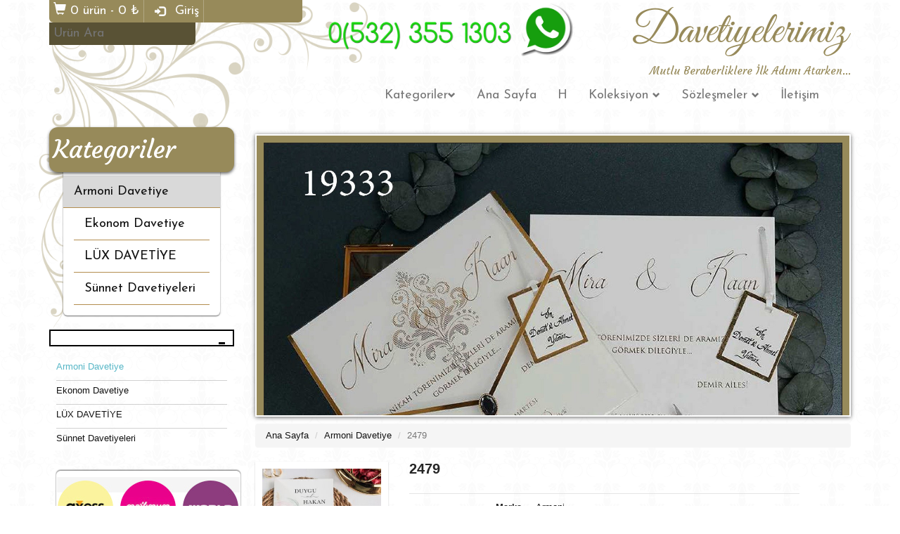

--- FILE ---
content_type: text/html; charset=utf-8
request_url: https://www.davetiyelerimiz.com/pro=2955
body_size: 4946
content:
<!DOCTYPE html>
<html lang="tr" class="desktop">
<head>
    <meta http-equiv="Content-Type" content="text/html; charset=utf-8"/>
    <meta name="description" content=""/>
    <meta name="author" content="ENPAMA LTD."/>
    <meta name="keywords" content=", "/>
    <meta name="viewport" content="width=device-width, initial-scale=1">
    <title> :: Davetiye Sitesi & Davetiyelerimiz</title>
    <script>var _BASE_PATH_ = '/'; var _THEME_PATH_ = '/themes/davetiyelerimiz'; var _LANG_ = '1'; var _LANG_ISO_ = 'tr'; var _TOKEN_ = '6803cbd8de43d6b2a36c5e263152415d'; </script>
    <style>
        img.thumb {
            width: 304px;
            height: 304px;
        }
    </style>
    <link rel="stylesheet" href="https://maxcdn.bootstrapcdn.com/bootstrap/3.3.6/css/bootstrap.min.css"
          integrity="sha384-1q8mTJOASx8j1Au+a5WDVnPi2lkFfwwEAa8hDDdjZlpLegxhjVME1fgjWPGmkzs7" crossorigin="anonymous">
    <link rel="stylesheet" href="https://ajax.googleapis.com/ajax/libs/jqueryui/1.11.4/themes/smoothness/jquery-ui.css">
    <link href='https://fonts.googleapis.com/css?family=Josefin+Sans&subset=latin,latin-ext' rel='stylesheet' type='text/css'>
    <link href='https://fonts.googleapis.com/css?family=Courgette&subset=latin,latin-ext' rel='stylesheet' type='text/css'>
    <link href="/themes/davetiyelerimiz/styles/main.min.css" rel="stylesheet" type="text/css"/>
    <link rel="stylesheet" href="/modules/bankwire/styles/bankwire.min.css" />
<link rel="stylesheet" href="/themes/davetiyelerimiz/styles/modules/categoryblock/categoryblock.min.css" />
<link rel="stylesheet" href="/themes/davetiyelerimiz/styles/modules/slider/slider.min.css" />
<link rel="stylesheet" href="/modules/vpos/styles/vpos.min.css" />
<link rel="stylesheet" href="/modules/brandlist/styles/brandlist.min.css" />
<link rel="stylesheet" href="/modules/categorylist/styles/categorylist.min.css" />
<link rel="stylesheet" href="/modules/cashondelivery/styles/cashondelivery.min.css" />

    <script src="https://ajax.googleapis.com/ajax/libs/jquery/2.1.4/jquery.min.js"></script>
    <script src="https://ajax.googleapis.com/ajax/libs/jqueryui/1.11.4/jquery-ui.min.js"></script>
    <script src="https://maxcdn.bootstrapcdn.com/bootstrap/3.3.6/js/bootstrap.min.js" integrity="sha384-0mSbJDEHialfmuBBQP6A4Qrprq5OVfW37PRR3j5ELqxss1yVqOtnepnHVP9aJ7xS"
            crossorigin="anonymous"></script>
    <script src="/app/js/common.min.js" type="text/javascript"></script>
    <script src="/app/js/site.min.js" type="text/javascript"></script>
    <script src="/themes/davetiyelerimiz/scripts/theme.min.js" type="text/javascript"></script>
    <script src="/modules/bankwire/scripts/bankwire.min.js"></script>
<script src="/themes/davetiyelerimiz/scripts/modules/categoryblock/categoryblock.min.js"></script>
<script src="/modules/slider/scripts/slider.min.js"></script>
<script src="/modules/vpos/scripts/vpos.min.js"></script>
<script src="/modules/brandlist/scripts/brandlist.min.js"></script>
<script src="/modules/categorylist/scripts/categorylist.min.js"></script>

    <meta property="og:url" content="https://www.davetiyelerimiz.com/pro=2955"/>
    <meta property="og:type" content="website"/>
    <meta property="og:title" content=" :: Davetiye Sitesi & Davetiyelerimiz"/>
    <meta property="og:description" content=""/>
    <meta property="og:image" content="http://www.davetiyelerimiz.com/themes/davetiyelerimiz/images/logo.png"/>
</head>
<body>
<div id="fb-root"></div>
<script>(function (d, s, id) {
        var js, fjs = d.getElementsByTagName(s)[0];
        if (d.getElementById(id)) return;
        js = d.createElement(s);
        js.id = id;
        js.src = "//connect.facebook.net/tr_TR/sdk.js#xfbml=1&version=v2.5";
        fjs.parentNode.insertBefore(js, fjs);
    }(document, 'script', 'facebook-jssdk'));</script><div class="container main-container">
    <div class="deco-top"></div>
    <div class="deco-bottom"></div>
    <div class="row">
        <div class="col-md-4 usermenu">
            <ul>
                <li id="cart_container">
                    <div id="cart_trigger">
                        <i class="glyphicon glyphicon-shopping-cart"></i>
                        <span class="count">0</span> ürün - <span class="total">0</span> ₺
                    </div>
                </li>
                                    <li>
                                                    <a onclick="theme_loginForm();"><i class="glyphicon glyphicon-log-in"></i> Giriş</a>
                                            </li>
                                <li id="searchbox">
                    <input type="text" id="search_product_field" placeholder="Ürün Ara"/>
                    <i class="glyphicon glyphicon-search"></i>
                </li>
            </ul>
        </div>
        <div class="col-md-4">
            <img src="/themes/davetiyelerimiz/images/wa.png" class="img-responsive">
        </div>
        <div class="col-md-4 logo">
            <a href="/">
                <img src="/themes/davetiyelerimiz/images/logo.png" alt="Davetiye Sitesi & Davetiyelerimiz"/>
            </a>
                                        <small>Mutlu Beraberliklere İlk Adımı Atarken...</small>        </div>
    </div>
    <nav class="navbar navbar-default">
        <div class="container-fluid">
            <div class="navbar-header">
                <button type="button" class="navbar-toggle collapsed" data-toggle="collapse" data-target="#mainnav" aria-expanded="false">
                    <span class="sr-only">Menüyü Aç/Kapat</span>
                    <span class="icon-bar"></span>
                    <span class="icon-bar"></span>
                    <span class="icon-bar"></span>
                </button>
            </div>
            <div class="collapse navbar-collapse" id="mainnav">
                <ul class="nav navbar-nav">
                    



    <li>
        <a href="/categories">Kategoriler<i class="glyphicon glyphicon-chevron-down"></i></a>
                    <ul class="subnav">
                            <li>
            <a href="/cat=29/">                Armoni Davetiye
            </a>
                    </li>
            <li>
            <a href="/cat=48/">                Ekonom Davetiye
            </a>
                    </li>
            <li>
            <a href="/cat=56/">                LÜX DAVETİYE
            </a>
                    </li>
            <li>
            <a href="/cat=30/">                Sünnet Davetiyeleri
            </a>
                    </li>
    
            </ul>
            </li>
                                <li class="p">
                <a href="/">Ana Sayfa
                                    </a>
                            </li>
                                        <li class="p">
                <a href="/page=2/D">H
                                    </a>
                            </li>
                                                                <li class="m">
                <a href="/categories">Koleksiyon                                            <i class="glyphicon glyphicon-chevron-down"></i>
                                    </a>
                                    <ul class="subnav">
                                    <li>
            <a href="/cat=29/">                Armoni Davetiye
            </a>
                    </li>
            <li>
            <a href="/cat=48/">                Ekonom Davetiye
            </a>
                    </li>
            <li>
            <a href="/cat=56/">                LÜX DAVETİYE
            </a>
                    </li>
            <li>
            <a href="/cat=30/">                Sünnet Davetiyeleri
            </a>
                    </li>
    
                    </ul>
                            </li>
                                        <li class="p">
                <a href="javascript:void(0);">Sözleşmeler
                                            <i class="glyphicon glyphicon-chevron-down"></i>
                                    </a>
                                    <ul class="subnav">
                                                        <li class="p">
                <a href="/page=9/Mesafeli_Satis_Sozlesmesi">Mesafeli Satış Sözleşmesi
                                    </a>
                            </li>
                                        <li class="p">
                <a href="/page=10/Gizlilik_Politikasi">Gizlilik Politikası
                                    </a>
                            </li>
                                        <li class="p">
                <a href="/page=11/Uyelik_Sozlesmesi">Üyelik Sözleşmesi
                                    </a>
                            </li>
            
                    </ul>
                            </li>
                                        <li class="p">
                <a href="/contact">İletişim
                                    </a>
                            </li>
            

                </ul>
            </div>
        </div>
    </nav>
    <div id="main_content">
        <div class="row">
                            <div class="col-md-3">
                    <div class="module contentblock">
    
</div><div class="panel panel-module module categoryblock">
    <div class="panel-heading">
                    Kategoriler
            </div>
    <div class="panel-body">
                    <ul class="list-group">
                                                        <li id="categoryblock_item_29" class="list-group-item active">
                        <a class="block_list_link" href="/cat=29/Armoni Davetiye">
                                                        Armoni Davetiye
                        </a>
                    </li>
                                                        <li id="categoryblock_item_48" class="list-group-item ">
                        <a class="block_list_link" href="/cat=48/">
                                                        Ekonom Davetiye
                        </a>
                    </li>
                                                        <li id="categoryblock_item_56" class="list-group-item ">
                        <a class="block_list_link" href="/cat=56/LUX_DAVETIYE">
                                                        LÜX DAVETİYE
                        </a>
                    </li>
                                                        <li id="categoryblock_item_30" class="list-group-item ">
                        <a class="block_list_link" href="/cat=30/Sunnet_Davetiyeleri">
                                                        Sünnet Davetiyeleri
                        </a>
                    </li>
                            </ul>
            </div>
</div><div class="module categorylist">
    <h3 id="categorylist_toggle"> <i class="glyphicon glyphicon-plus glyphicon-minus"></i></h3>
    <div id="categorylist_block">
                <ul class="main">
                                            <li id="categorylist_item_29" class="active first">
                    <a class="" href="/cat=29/Armoni Davetiye">
                                                Armoni Davetiye
                    </a>
                                    </li>
                                            <li id="categorylist_item_48" class=" ">
                    <a class="" href="/cat=48/">
                                                Ekonom Davetiye
                    </a>
                                    </li>
                                            <li id="categorylist_item_56" class=" ">
                    <a class="" href="/cat=56/LUX_DAVETIYE">
                                                LÜX DAVETİYE
                    </a>
                                    </li>
                                            <li id="categorylist_item_30" class=" ">
                    <a class="" href="/cat=30/Sunnet_Davetiyeleri">
                                                Sünnet Davetiyeleri
                    </a>
                                    </li>
                    </ul>
            </div>
</div>
                    <div class="center">
                        <img src="/themes/davetiyelerimiz/images/cc.png"/>
                    </div>
                </div>
                        <div class="col-md-9">
                <div class="module slider" id="slider">
	<div class="viewport">
		<span class="nav prev"><i class="glyphicon glyphicon-chevron-left"></i></span>
		<span class="nav next"><i class="glyphicon glyphicon-chevron-right"></i></span>
	</div>
	<div class="info">
		<div id="slider_info">
			<h3></h3>
			<p></p>
		</div>
	</div>
</div>
<script>
	var s = new Slider('slider');
		s.AddImage({
		'image': ['/media/images/slider/IMG_20230405_WA0070.jpg'],
		'title': '',
		'content': ''
		});
		s.AddImage({
		'image': ['/media/images/slider/IMG_20230405_WA0061.jpg'],
		'title': '',
		'content': ''
		});
		s.AddImage({
		'image': ['/media/images/slider/IMG_20230405_WA0079.jpg'],
		'title': '',
		'content': ''
		});
		s.AddImage({
		'image': ['/media/images/slider/LOGO_RESIM.jpg'],
		'title': '',
		'content': ''
		});
		s.AddImage({
		'image': ['/media/images/slider/LOGO.jpg'],
		'title': '',
		'content': ''
		});
		s.Show(1);
</script>
                <div class="product" id="product">
    <ol class="breadcrumb">
        <li><a href="/">Ana Sayfa</a></li>
                    <li><a href="/cat=29/Armoni Davetiye">Armoni Davetiye</a></li>
                <li class="active">2479</li>
    </ol>
    <div class="row">
        <div class="col-md-3">
            <div class="image">
                <img src="/media/system/products/thumb/2479_2479_0.jpg"
                     rel="/media/system/products/2479_2479_0.jpg"
                     id="selected_image"
                     onclick="theme_magnifyProductImage();"/>
                <i class="glyphicon glyphicon-search" onclick="theme_magnifyProductImage();"></i>
            </div>
        </div>
        <div class="col-md-8">
            <h3 class="name">2479</h3>

            <div class="interact"></div>
            <dl class="info dl-horizontal">
                                    <dt>Marka</dt>
                    <dd><a href="/brand=23/Armoni" title="Armoni">Armoni</a>
                    </dd>
                                                    <dt>Ürün Kodu</dt>
                    <dd>2479</dd>
                                            <dt>Ürün Barkodu</dt>
                        <dd>2479</dd>
                                        <dt>Durumu</dt>
                    <dd id="product_stock">Stokta (5000 Adet)</dd>
                            </dl>
                            <div class="price">
                                                                                                            
                                            <span class="price">₺<span id="product_price">4.80</span></span>
                                                                <small>KDV  Dahil</small>
                                    </div>
                                                                            <div class="addcart">
                        <select name="product_quantity" id="product_quantity">
                                                            <option value="100">100</option>
                                                            <option value="150">150</option>
                                                            <option value="200">200</option>
                                                            <option value="250">250</option>
                                                            <option value="300">300</option>
                                                            <option value="350">350</option>
                                                            <option value="400">400</option>
                                                            <option value="450">450</option>
                                                            <option value="500">500</option>
                                                            <option value="550">550</option>
                                                            <option value="600">600</option>
                                                            <option value="650">650</option>
                                                            <option value="700">700</option>
                                                            <option value="750">750</option>
                                                            <option value="800">800</option>
                                                            <option value="850">850</option>
                                                            <option value="900">900</option>
                                                            <option value="950">950</option>
                                                            <option value="1000">1000</option>
                                                            <option value="1050">1050</option>
                                                            <option value="1100">1100</option>
                                                            <option value="1150">1150</option>
                                                            <option value="1200">1200</option>
                                                            <option value="1250">1250</option>
                                                            <option value="1300">1300</option>
                                                            <option value="1350">1350</option>
                                                            <option value="1400">1400</option>
                                                            <option value="1450">1450</option>
                                                            <option value="1500">1500</option>
                                                            <option value="1550">1550</option>
                                                            <option value="1600">1600</option>
                                                            <option value="1650">1650</option>
                                                            <option value="1700">1700</option>
                                                            <option value="1750">1750</option>
                                                            <option value="1800">1800</option>
                                                            <option value="1850">1850</option>
                                                            <option value="1900">1900</option>
                                                            <option value="1950">1950</option>
                                                            <option value="2000">2000</option>
                                                            <option value="2050">2050</option>
                                                            <option value="2100">2100</option>
                                                            <option value="2150">2150</option>
                                                            <option value="2200">2200</option>
                                                            <option value="2250">2250</option>
                                                            <option value="2300">2300</option>
                                                            <option value="2350">2350</option>
                                                            <option value="2400">2400</option>
                                                            <option value="2450">2450</option>
                                                            <option value="2500">2500</option>
                                                            <option value="2550">2550</option>
                                                            <option value="2600">2600</option>
                                                            <option value="2650">2650</option>
                                                            <option value="2700">2700</option>
                                                            <option value="2750">2750</option>
                                                            <option value="2800">2800</option>
                                                            <option value="2850">2850</option>
                                                            <option value="2900">2900</option>
                                                            <option value="2950">2950</option>
                                                            <option value="3000">3000</option>
                                                            <option value="3050">3050</option>
                                                            <option value="3100">3100</option>
                                                            <option value="3150">3150</option>
                                                            <option value="3200">3200</option>
                                                            <option value="3250">3250</option>
                                                            <option value="3300">3300</option>
                                                            <option value="3350">3350</option>
                                                            <option value="3400">3400</option>
                                                            <option value="3450">3450</option>
                                                            <option value="3500">3500</option>
                                                            <option value="3550">3550</option>
                                                            <option value="3600">3600</option>
                                                            <option value="3650">3650</option>
                                                            <option value="3700">3700</option>
                                                            <option value="3750">3750</option>
                                                            <option value="3800">3800</option>
                                                            <option value="3850">3850</option>
                                                            <option value="3900">3900</option>
                                                            <option value="3950">3950</option>
                                                            <option value="4000">4000</option>
                                                            <option value="4050">4050</option>
                                                            <option value="4100">4100</option>
                                                            <option value="4150">4150</option>
                                                            <option value="4200">4200</option>
                                                            <option value="4250">4250</option>
                                                            <option value="4300">4300</option>
                                                            <option value="4350">4350</option>
                                                            <option value="4400">4400</option>
                                                            <option value="4450">4450</option>
                                                            <option value="4500">4500</option>
                                                            <option value="4550">4550</option>
                                                            <option value="4600">4600</option>
                                                            <option value="4650">4650</option>
                                                            <option value="4700">4700</option>
                                                            <option value="4750">4750</option>
                                                            <option value="4800">4800</option>
                                                            <option value="4850">4850</option>
                                                            <option value="4900">4900</option>
                                                            <option value="4950">4950</option>
                                                            <option value="5000">5000</option>
                            
                        </select>
                        <button class="btn btn-primary" id="addtocart" onclick="AddToCart(2955,'#addtocart');">SEPETE EKLE</button>
                        <button class="btn btn-success" id="addtocart_go" onclick="AddToCart(2955,'#addtocart',true);">HEMEN AL</button>
                    </div>
                                        <div class="social">
    <div class="social_element">
        <div class="fb-share-button"
             data-href="https://www.davetiyelerimiz.com/pro=2955"
             data-layout="button_count">
        </div>
    </div>
    <div class="social_element">
        <div class="fb-send" data-href="https://www.davetiyelerimiz.com/pro=2955"></div>
    </div>
    <div class="social_element">
        <div class="fb-like" data-layout="button_count"></div>
    </div>
    <div class="social_element">
        
            <a href="https://twitter.com/share" class="twitter-share-button" {count}>Tweet</a>
            <script>!function (d, s, id) {
                    var js, fjs = d.getElementsByTagName(s)[0], p = /^http:/.test(d.location) ? 'http' : 'https';
                    if (!d.getElementById(id)) {
                        js = d
                                .createElement(s);
                        js.id = id;
                        js.src = p + '://platform.twitter.com/widgets.js';
                        fjs.parentNode.insertBefore(js, fjs);
                    }
                }(document, 'script', 'twitter-wjs');</script>
        
    </div>
    <div class="social_element">
        
            <a href="//tr.pinterest.com/pin/create/button/" data-pin-do="buttonBookmark"><img src="//assets.pinterest.com/images/pidgets/pinit_fg_en_rect_gray_20.png"/></a>
            <!-- Please call pinit.js only once per page -->
            <script type="text/javascript" async defer src="//assets.pinterest.com/js/pinit.js"></script>
        
    </div>
    <div class="social_element">
        <g:plusone size="medium"></g:plusone>
    </div>
</div>
                    </div>
    </div>
    <div class="row">
        <div class="col-md-12">
            <div class="image_list">
                                                        <img src="/media/system/products/thumb/2479_2479_0.jpg" id="image_thumb_7397"
                         onclick="theme_selectProductImage(7397);"/>
                            </div>
        </div>
    </div>
    <div class="panel panel-default">
        <div class="panel-body">
            <div class="inner">
                <ul class="nav nav-tabs" data-tabs='tabs' data-indicator="#product_tabs_indicator">
                    <li class="active"><a href="#product_details" data-toggle="tab">Ürün Bilgileri</a></li>
                                        <li><a href="#product_comments" data-toggle='tab'>Yorumlar (<span class="fb-comments-count" data-href="https://www.davetiyelerimiz.com/pro=2955"></span>)</a></li>
                </ul>
                <div class="nav-tabs-indicator" id="product_tabs_indicator"></div>
                <div class="tab-content">
                    <div id="product_details" class="tab-pane active">
                        
                    </div>
                                        <div id="product_comments" class="tab-pane">
                        <div class="fb-comments" data-href="https://www.davetiyelerimiz.com/pro=2955" data-width="100%" data-numposts="10"></div>
                    </div>
                </div>
            </div>
        </div>
    </div>
</div>
            </div>
        </div>
                    </div>
</div>
</div><div id="footer" class="container">
        <div class="social">
            </div>
    <div class="footer_content">
        <p>Davetiye Sitesi &amp; Davetiyelerimiz</p>

    </div>
    <div class="enpama_auth padded" style="width: 200px;">
        <img src="https://www.enpama.com/media/images/logo_enpama_16x16.png" title="Enpama" style="vertical-align: middle;"/>
        <a href="https://www.enpama.com/Web-Tasarim-Ajansi" target="_blank" title="Web Tasarım Ajansı" style="white-space: nowrap;">E-Ticaret Yazılım</a>
        <a href="https://www.enpama.com/" target="_blank" title="Reklam Ajansı">Enpama</a>
    </div>
</div>

</body>
</html>

--- FILE ---
content_type: text/css
request_url: https://www.davetiyelerimiz.com/themes/davetiyelerimiz/styles/main.min.css
body_size: 6184
content:
#exp{position:fixed;background-color:rgba(255,255,255,0.8);top:0;left:0;right:0;bottom:0;z-index:5000;display:none}#exp.exp_1{background-color:rgba(255,255,255,0.1)}#exp.exp_2{background-color:rgba(255,255,255,0.2)}#exp.exp_3{background-color:rgba(255,255,255,0.3)}#exp.exp_4{background-color:rgba(255,255,255,0.4)}#exp.exp_5{background-color:rgba(255,255,255,0.5)}#exp.exp_dark_1{background-color:rgba(0,0,0,0.1)}#exp.exp_dark_2{background-color:rgba(0,0,0,0.2)}#exp.exp_dark_3{background-color:rgba(0,0,0,0.3)}#exp.exp_dark_4{background-color:rgba(0,0,0,0.4)}#exp.exp_dark_5{background-color:rgba(0,0,0,0.5)}#exp.exp_dark_6{background-color:rgba(0,0,0,0.6)}#exp.exp_dark_7{background-color:rgba(0,0,0,0.7)}#exp.exp_dark_8{background-color:rgba(0,0,0,0.8)}#exp.exp_dark_9{background-color:rgba(0,0,0,0.9)}#exp.exp_dark_10{background-color:black}.input{text-align:left;margin:10px 3px}.input.inline{display:inline-block}.input input,.input textarea{width:298px;display:inline-block;text-indent:10px;color:#262626;background-color:#fff;font-style:italic;border:solid 1px #262626}.input input:focus,.input textarea:focus{border-color:#b38d4f !important}.input input{line-height:34px;height:34px}.input input.file{display:none}.input select{border:solid 1px #262626;line-height:28px;height:28px;padding-left:3px;padding-right:3px;color:#262626;font-style:italic;background-color:#fff}.input .cb{width:300px;height:32px;line-height:32px;position:relative;text-align:center;border:solid 1px #e0e0e0;display:inline-block}.input .cb input{display:none}.input .cb label{color:#5a5a5a;font-weight:normal;cursor:pointer;position:absolute;width:20px;height:20px;top:5px;left:10px;line-height:20px;white-space:nowrap;text-indent:28px;border-radius:4px;background-color:#4e4e4e;font-style:italic;-webkit-box-shadow:inset 0 1px 1px rgba(0,0,0,0.5),0 1px 0 rgba(255,255,255,0.4);-moz-box-shadow:inset 0 1px 1px rgba(0,0,0,0.5),0 1px 0 rgba(255,255,255,0.4);box-shadow:inset 0 1px 1px rgba(0,0,0,0.5),0 1px 0 rgba(255,255,255,0.4)}.input .cb label:after{-ms-filter:"alpha(opacity=0)";filter:alpha(opacity=0);opacity:0;content:'';position:absolute;width:9px;height:5px;background:transparent;top:6px;left:6px;border:3px solid #fcfff4;border-top:0;border-right:0;-webkit-transform:rotate(-45deg);-moz-transform:rotate(-45deg);-o-transform:rotate(-45deg);-ms-transform:rotate(-45deg);transform:rotate(-45deg)}.input .cb label:hover{background-color:#61f4d8}.input .cb label:hover:after{border-color:#111}.input .cb input[type=checkbox]:checked+label:after{-ms-filter:"alpha(opacity=100)";filter:alpha(opacity=100);opacity:1}.input .cb select{line-height:20px;height:20px}.input .cr{width:100%;height:32px;line-height:32px;position:relative;text-align:center;border:solid 1px #e0e0e0}.input .cr input{display:none}.input .cr label{color:#5a5a5a;font-weight:normal;cursor:pointer;position:absolute;width:20px;height:20px;top:5px;left:10px;line-height:20px;white-space:nowrap;text-indent:28px;border-radius:4px;background-color:#4e4e4e;font-style:italic;-webkit-box-shadow:inset 0 1px 1px rgba(0,0,0,0.5),0 1px 0 rgba(255,255,255,0.4);-moz-box-shadow:inset 0 1px 1px rgba(0,0,0,0.5),0 1px 0 rgba(255,255,255,0.4);box-shadow:inset 0 1px 1px rgba(0,0,0,0.5),0 1px 0 rgba(255,255,255,0.4)}.input .cr label:after{-ms-filter:"alpha(opacity=0)";filter:alpha(opacity=0);opacity:0;content:'';position:absolute;width:9px;height:5px;background:transparent;top:6px;left:6px;border:3px solid #fcfff4;border-top:0;border-right:0;-webkit-transform:rotate(-45deg);-moz-transform:rotate(-45deg);-o-transform:rotate(-45deg);-ms-transform:rotate(-45deg);transform:rotate(-45deg)}.input .cr label:hover{background-color:#61f4d8}.input .cr label:hover:after{border-color:#111}.input .cr input[type=radio]:checked+label:after{-ms-filter:"alpha(opacity=100)";filter:alpha(opacity=100);opacity:1}.input .cr.inline,.input .cb.inline{width:90px;display:inline-block;border:0}.input .cr.twolines,.input .cb.twolines{height:64px}.input .cr.wide,.input .cb.wide{width:600px}.input.big label.label{font-weight:normal;color:#262626;font-size:14px;font-style:italic;line-height:24px;display:inline-block;width:200px;text-align:right}.input.big div.help-block{font-style:italic;margin-left:15%;font-size:12px;color:#464646}.input.big .cb.multi,.input.big .cr.multi{margin-left:200px;width:auto;position:relative;top:-40px}.input.big .cb.inline,.input.big .cr.inline{margin-left:0;width:90px;top:10px}input .email,input .password{background:no-repeat 274px center}input .email{background-image:url(../images/user-name.png)}input .password{background-image:url(../images/user-password.png)}body{font-family:Helvetica,Arial,sans-serif;font-size:13px;background:#fff url(../images/bg.png);margin:0;color:#262626}a{cursor:pointer;color:#111}a,input,textarea,select,li,button,span.close,i{text-decoration:none;transition:all .35s ease-in-out;-webkit-transition:all .35s ease-in-out;-moz-transition:all .35s ease-in-out}.ui-front{z-index:10000}.btn{font-family:Helvetica,Arial,sans-serif}.main-container{position:relative}@media(min-width:1330px){.main-container{width:1330px}}#footer{text-align:center}.deco-top,.deco-bottom{position:absolute;z-index:0;background:url(../images/deco.png) no-repeat;background-position-y:bottom;width:40%;height:100%;background-size:contain}.deco-top{top:0;left:0;-moz-transform:rotate(180deg);-ms-transform:rotate(180deg);-o-transform:rotate(180deg);transform:rotate(180deg)}.deco-bottom{bottom:0;right:0}*:focus{outline:0}a img{border:0}img.border{margin:10px;border:1px solid rgba(0,0,0,0.1)}img.shadow{margin:10px;box-shadow:0 1px 2px rgba(0,0,0,0.2);-webkit-box-shadow:0 1px 2px rgba(0,0,0,0.2);-moz-box-shadow:0 1px 2px rgba(0,0,0,0.2)}a:hover{text-decoration:none;color:#b38d4f}.well{box-shadow:none;-webkit-box-shadow:none;-moz-box-shadow:none;background-color:#f9f9f9}h1,h2,h3,h4,h5{padding-bottom:4px}h4{font-size:15px}.logo{text-align:right}@media(max-width:992px){.logo{text-align:center}}.logo img{margin-top:10px;margin-bottom:10px}.logo small{display:block;font-size:15px;color:#978a5a;font-family:"Courgette",cursive}#cart_trigger{cursor:pointer}.usermenu>ul{font-family:"Josefin Sans",sans-serif;background-color:#978a5a;height:42px;border-radius:6px;width:auto;display:inline-block;position:relative;top:-10px;list-style:none;margin:0;padding:10px 0 0;color:#fcfcfc;font-size:18px;z-index:9000}@media(max-width:992px){.usermenu>ul{display:block;height:74px}}.usermenu>ul>li{float:left;line-height:32px;text-align:center;padding-left:6px;padding-right:6px;border-right:1px solid rgba(255,255,255,0.25)}.usermenu>ul>li:hover{background-color:#e4b535}@media(max-width:992px){.usermenu>ul>li{float:right;border-right:0}}.usermenu>ul a{color:#fcfcfc}.usermenu>ul li>a>i{height:32px;position:relative;width:32px;vertical-align:top;line-height:32px;top:0;font-size:15px}.usermenu>ul .dropdown-menu{background-color:#978a5a;margin-top:-1px}.usermenu>ul #searchbox{padding:0;border:0;font-size:0}.usermenu>ul #searchbox input{height:32px;line-height:32px;margin:0;padding:0;border:0;display:inline-block;text-indent:6px;vertical-align:top;background-color:#595235;font-size:18px;cursor:text;border-bottom-right-radius:6px;-webkit-border-bottom-right-radius:6px;-moz-border-radius-bottomright:6px}.navbar-default{background:transparent none;border:0}@media(max-width:768px){.navbar-default{background-color:#fff;border:1px solid #dedede}}#mainnav>ul{float:right;font-family:"Josefin Sans",sans-serif}@media(max-width:768px){#mainnav>ul{float:none}}#mainnav>ul a i{font-size:11px}#mainnav>ul>li{font-size:18px;background:no-repeat bottom center;transition:all .35s ease-in-out;-webkit-transition:all .35s ease-in-out;-moz-transition:all .35s ease-in-out}#mainnav>ul>li:hover{background-image:url(../images/menu_active.png)}#mainnav>ul>li:hover>a{color:#b38d4f}#mainnav>ul>li>a{display:block}@media(max-width:768px){#mainnav>ul>li{text-align:center}}#mainnav>ul .subnav{position:absolute;display:none;padding:0;list-style:none;min-width:200px;background-color:#978a5a;z-index:10000;box-shadow:0 0 2px rgba(0,0,0,0.75);-webkit-box-shadow:0 0 2px rgba(0,0,0,0.75);-moz-box-shadow:0 0 2px rgba(0,0,0,0.75)}#mainnav>ul .subnav li{position:relative}#mainnav>ul .subnav>li{padding-left:8px}#mainnav>ul .subnav>li>a{display:block;padding:3px;margin-left:-8px}@media(min-width:768px){#mainnav>ul .subnav>li>.subnav{top:0;left:-100%}}@media(max-width:768px){#mainnav>ul .subnav{display:block;position:relative}}#mainnav>ul .subnav>li:hover{background-color:#f4f4da}#mainnav>ul .subnav>li:hover>a{color:#31271e}#mainnav>ul .subnav>li a{color:#fff}#mainnav>ul .subnav .subnav{background-color:#d5cfbb}#mainnav>ul .subnav .subnav>li>a{color:#333}#mainnav>ul .subnav .subnav .subnav{background-color:#ede7d3}#mainnav>ul .subnav .subnav .subnav>li>a{color:#383838}@media(min-width:768px){#mainnav>ul>li:hover>.subnav{display:block;top:36px}}@media(min-width:768px){#mainnav>ul>li li:hover>.subnav{display:block;top:0}}#main_content h2{font-family:"Courgette",cursive;border-bottom:1px solid #978a5a;color:#978a5a}#bigimage{position:fixed;z-index:6000;display:none}#bigimage .bigimage_container{background-color:#fff;padding:10px;box-shadow:0 1px 2px rgba(0,0,0,0.2);-webkit-box-shadow:0 1px 2px rgba(0,0,0,0.2);-moz-box-shadow:0 1px 2px rgba(0,0,0,0.2);position:relative}#bigimage .bigimage_container .close{cursor:pointer;padding:10px;-webkit-border-radius:50em;-moz-border-radius:50em;border-radius:50em;position:absolute;top:-12px;right:-12px;color:#fb3b0b;opacity:.6;transition:all .35s ease-in-out;-webkit-transition:all .35s ease-in-out;-moz-transition:all .35s ease-in-out}#bigimage .bigimage_container .close:hover{opacity:1}div.social{margin:5px}div.social div.social_element{display:inline-block;margin-right:5px;height:32px;vertical-align:middle}#loginwindow .forgot{text-align:right;display:block;width:300px;margin:10px auto}#loginwindow .register{color:#000;background-color:#fff;border:2px solid #000;width:200px}#loginwindow .register:hover{border-color:#09a98b;color:#09a98b}div.center{margin:0 auto;text-align:center}#loginwindow div.center{width:300px}#loginwindow div.center.big{width:600px}div.pagination{text-align:center;display:block}span.cert{color:#0097ff;cursor:pointer;font-style:italic}span.cert:hover{color:#111;text-decoration:underline}div.cert{display:none;position:absolute;left:30px;right:30px;top:150px;bottom:0;background-color:#fff;padding:10px;box-shadow:0 0 6px rgba(0,0,0,0.45);-webkit-box-shadow:0 0 6px rgba(0,0,0,0.45);-moz-box-shadow:0 0 6px rgba(0,0,0,0.45)}div.cert span.close{position:absolute;top:0;height:24px;right:0;display:block;background-color:#505050;color:#fff;text-align:center;padding:0 10px;opacity:1;font-size:12px;font-weight:normal;line-height:24px;text-shadow:none}div.cert span.close:hover{background-color:#222}div.cert>div.content{overflow:auto;position:absolute;left:0;right:0;bottom:0;top:24px}div.error{display:none;margin:5px;padding:4px}.nav-tabs{border:0;background-color:#978a5a;border-radius:6px;margin-bottom:5px}.nav-tabs>li>a{font-size:14px;color:#fff;border:0}.nav-tabs>li>a>i{margin-left:20px}.nav-tabs>li>a:focus,.nav-tabs>li>a:hover{background-color:transparent;color:#121212}.nav-tabs>li.active>a,.nav-tabs>li.active>a:focus,.nav-tabs>li.active>a:hover{color:#121212;cursor:default;background-color:transparent;border:0;border-bottom-color:transparent}.nav-tabs-indicator{background:#fff url(../images/tab_active.png) no-repeat 0 0;height:11px;width:20px;position:relative;top:-1px}.cart_preview{position:absolute;background-color:#fefefe;padding:6px;-webkit-border-radius:6px;-moz-border-radius:6px;border-radius:6px;top:36px;box-shadow:0 0 6px rgba(0,0,0,0.75);-webkit-box-shadow:0 0 6px rgba(0,0,0,0.75);-moz-box-shadow:0 0 6px rgba(0,0,0,0.75);text-align:left;color:#121212}.cart_preview .node{border-bottom:1px solid rgba(0,0,0,0.2);margin:0 0 8px;padding-bottom:3px}.cart_preview .image img{width:100%}.cart_preview .name h3{font-size:16px;margin:0;text-align:left}.cart_preview .name p{font-size:16px}.cart_preview .name span{float:right;font-size:13px}.cart_preview .controls span{color:#121212;font-size:16px;text-align:center;line-height:28px;height:24px;width:24px;display:inline-block;cursor:pointer}.cart_preview .controls span:hover{color:#fcfcfc}.cart_preview .cart_preview_footer{color:#121212}.cart_preview .cart_preview_footer h3{font-size:16px;text-align:left;font-weight:bold}.cart_preview .cart_preview_footer h3 .count{font-size:14px;font-weight:normal}.cart_preview .cart_preview_footer h3 .price{float:right}.theme_alert{display:none;position:fixed;top:100px;min-width:400px;background-color:#fff;border-radius:6px;z-index:10000;border:1px solid #999;box-shadow:0 0 6px rgba(0,0,0,0.45);-webkit-box-shadow:0 0 6px rgba(0,0,0,0.45);-moz-box-shadow:0 0 6px rgba(0,0,0,0.45);overflow:hidden}.theme_alert_fade{position:fixed;top:0;left:0;right:0;bottom:0;z-index:9999;background-color:rgba(0,0,0,0.65)}.theme_alert .title{background-color:#978a5a;line-height:18px;border-bottom:1px solid rgba(0,0,0,0.36);font-size:18px;padding:5px 5px 5px 20px;cursor:move;color:#fff}.theme_alert.danger .title{background-color:#d9534f;color:#fff}.theme_alert .text{font-size:15px;padding:10px;margin-bottom:60px}.theme_alert .actions{padding:5px;margin-top:20px;border-top:1px solid #cecece;position:absolute;bottom:0;left:0;right:0;text-align:center}.panel-title{font-family:Helvetica,Arial,sans-serif !important}.panel-module{background:transparent;border:0;box-shadow:none;-webkit-box-shadow:none;-moz-box-shadow:none}.panel-module>.panel-heading{background-color:#978a5a;font-family:"Courgette",cursive;font-size:36px;color:#fff;padding:6px;-webkit-border-radius:12px;-moz-border-radius:12px;border-radius:12px;box-shadow:0 2px 4px rgba(0,0,0,0.6);-webkit-box-shadow:0 2px 4px rgba(0,0,0,0.6);-moz-box-shadow:0 2px 4px rgba(0,0,0,0.6);position:relative;z-index:200}.panel-module>.panel-body{background-color:#fff;margin:-10px 20px 0;-webkit-border-radius:6px;-moz-border-radius:6px;border-radius:6px;box-shadow:0 1px 2px rgba(0,0,0,0.6);-webkit-box-shadow:0 1px 2px rgba(0,0,0,0.6);-moz-box-shadow:0 1px 2px rgba(0,0,0,0.6);position:relative;z-index:100}.panel-module>.panel-body .list-group{margin:0 -15px;border-radius:0}.panel-module>.panel-body .list-group .list-group-item{border:0;border-bottom:1px solid #b38d4f;border-radius:0;padding:0;background-color:transparent;margin:0 15px}.panel-module>.panel-body .list-group .list-group-item:hover,.panel-module>.panel-body .list-group .list-group-item.active{margin:0}.panel-module>.panel-body .list-group .list-group-item.active a{background-color:rgba(0,0,0,0.15)}.panel-module>.panel-body .list-group .list-group-item a{padding:10px 15px;display:block;font-family:"Josefin Sans",sans-serif;font-size:18px}.panel-module>.panel-body .list-group .list-group-item a:hover{background-color:rgba(0,0,0,0.15)}.category h2{margin:0 0 10px 0;font-size:22px;font-weight:normal;text-transform:uppercase;color:#262626;letter-spacing:1px}.category a.thumbc{display:inline-block;margin:10px;border:1px solid #fff;padding:5px;background-color:#d5cfbb;vertical-align:top;position:relative;box-shadow:0 0 2px rgba(0,0,0,0.45);-webkit-box-shadow:0 0 2px rgba(0,0,0,0.45);-moz-box-shadow:0 0 2px rgba(0,0,0,0.45);font-family:"Josefin Sans",sans-serif}.category a.thumbc span.thumb_title{display:block;position:absolute;font-size:16px;color:#fcfcfc;text-align:center;left:7px;right:7px;background-color:rgba(0,0,0,0.75);bottom:7px;padding:5px}.category a.thumbc img{display:block;padding:1px;background-color:#fff;border:1px solid #7b6b39;transition:all .35s ease-in-out;-webkit-transition:all .35s ease-in-out;-moz-transition:all .35s ease-in-out}.category a.thumbc:hover{border:1px solid #fff;background-color:#c5a86a}.category a.thumbc:hover img{background-color:#000;border:1px solid #0afff0}.category_list .category .category_title{background-color:#fff;padding:10px;box-shadow:1px 1px 2px rgba(0,0,0,0.23)}.product_list{list-style:none;padding:0}.product_list>li{padding:10px 10px 20px;float:left}@media(max-width:690px){.product_list>li{float:none}}.product_list>li>.node{position:relative}.product_list>li>.node a{display:block}.product_list>li>.node a.image{background-color:#d5cfbb;display:block;text-align:center;transition:all .35s ease-in-out;-webkit-transition:all .35s ease-in-out;-moz-transition:all .35s ease-in-out;position:relative;border:1px solid #fff;box-shadow:0 0 2px rgba(0,0,0,0.6);-webkit-box-shadow:0 0 2px rgba(0,0,0,0.6);-moz-box-shadow:0 0 2px rgba(0,0,0,0.6);padding:5px;width:312px;height:312px}@media(max-width:690px){.product_list>li>.node a.image{margin:0 auto}}.product_list>li>.node a.image>img{padding:1px;height:300px;width:300px;display:block;background-color:#fff;border:1px solid #7b6b39}.product_list>li>.node .code{font-size:10px;color:#444;display:block;text-align:center;padding:5px 0}.product_list>li>.node .name{font-size:18px;color:#232323;display:block;text-align:center;font-family:"Josefin Sans",sans-serif;padding:5px 0}.product_list>li>.node .controls{text-align:right;padding:0 5px}.product_list>li>.node .controls a{display:inline-block}.product_list>li>.node .controls .btn{background-color:transparent;border-radius:0;color:#373737;padding:0 1px 0 6px;display:inline-block;height:32px;line-height:32px;border:1px solid #b9b9b9;transition:all .35s ease-in-out;-webkit-transition:all .35s ease-in-out;-moz-transition:all .35s ease-in-out}.product_list>li>.node .controls .btn i{display:inline-block;width:28px;height:28px;line-height:28px;text-align:center}.product_list>li>.node .controls .btn:hover{background-color:rgba(255,255,255,0.38);color:#00a706;border:1px solid #00b506}.product_list>li>.node .controls select{background-color:#fff;color:#4e4e4e;border:1px solid #a2a0a0;margin-right:0;padding:0;font-size:15px;height:32px;display:inline-block;vertical-align:top}.product_list>li>.node .price-ribbon{position:absolute;overflow:hidden;bottom:12px;left:-5px}.product_list>li>.node .price-ribbon .inset{width:10px;height:68px;position:absolute;top:-10px;left:-6px;z-index:50;-webkit-border-radius:50%;-moz-border-radius:50%;border-radius:50%;background:rgba(0,0,0,0.3);box-shadow:5px 0 10px 0 rgba(0,0,0,0.3);-moz-box-shadow:5px 0 10px 0 rgba(0,0,0,0.3);-webkit-box-shadow:5px 0 10px 0 rgba(0,0,0,0.3)}.product_list>li>.node .price-ribbon .ribbon-container{position:relative;width:290px;height:48px;overflow:hidden;border-top:1px solid #524827;border-bottom:1px solid #524827}.product_list>li>.node .price-ribbon .ribbon-container .base{height:48px;width:240px;background:#746932;background:-moz-linear-gradient(left,#746932 0,#978a5a 100%);background:-webkit-gradient(linear,left top,right top,color-stop(0,#746932),color-stop(100%,#978a5a));background:-webkit-linear-gradient(left,#746932 0,#978a5a 100%);background:-o-linear-gradient(left,#746932 0,#978a5a 100%);background:-ms-linear-gradient(left,#746932 0,#978a5a 100%);background:linear-gradient(left,#746932 0,#978a5a 100%);position:relative;text-shadow:0 -1px 1px rgba(0,0,0,0.62);z-index:2}.product_list>li>.node .price-ribbon .ribbon-container .base:before{content:'';position:absolute;top:7px;width:282px;left:0;height:36px;border-top:1px dashed #c5b460;border-bottom:1px dashed #c5b460}.product_list>li>.node .price-ribbon .ribbon-container .base:after{content:'';position:absolute;left:0;width:282px;top:6px;height:36px;border-top:1px dashed #382e0e;border-bottom:1px dashed #382e0e}.product_list>li>.node .price-ribbon .ribbon-container .base .price{font-size:24px;color:#fff;line-height:48px}.product_list>li>.node .price-ribbon .ribbon-container .base .price .delete{font-size:14px;text-decoration:line-through;color:#292929}.product_list>li>.node .price-ribbon .ribbon-container .base small{color:#fff}.product_list>li>.node .price-ribbon .ribbon-container .left-corner{width:100px;height:100px;background:#978a5a;position:absolute;right:-3px;top:20px;z-index:1;-webkit-transform:rotate(-45deg);-moz-transform:rotate(-45deg);-ms-transform:rotate(-45deg);-o-transform:rotate(-45deg);transform:rotate(-45deg)}.product_list>li>.node .price-ribbon .ribbon-container .right-corner{width:100px;height:100px;background:#978a5a;position:absolute;right:-3px;bottom:20px;z-index:1;-webkit-transform:rotate(45deg);-moz-transform:rotate(45deg);-ms-transform:rotate(45deg);-o-transform:rotate(45deg);transform:rotate(45deg)}.product_list>li>.node .price-ribbon.onsale{bottom:62px}.product_list>li>.node .price-ribbon.onsale .inset{height:34px;top:-5px}.product_list>li>.node .price-ribbon.onsale .ribbon-container{width:170px;height:24px;border-top:1px solid #51612a;border-bottom:1px solid #51612a}.product_list>li>.node .price-ribbon.onsale .ribbon-container .base{height:24px;width:160px;background:#99bd56;background:-moz-linear-gradient(left,#99bd56 0,#c2da86 100%);background:-webkit-gradient(linear,left top,right top,color-stop(0,#99bd56),color-stop(100%,#c2da86));background:-webkit-linear-gradient(left,#99bd56 0,#c2da86 100%);background:-o-linear-gradient(left,#99bd56 0,#c2da86 100%);background:-ms-linear-gradient(left,#99bd56 0,#c2da86 100%);background:linear-gradient(left,#99bd56 0,#c2da86 100%);text-shadow:none}.product_list>li>.node .price-ribbon.onsale .ribbon-container .base:before{top:3px;width:164px;height:18px;border-top:1px dashed #d6e4b2;border-bottom:1px dashed #d6e4b2}.product_list>li>.node .price-ribbon.onsale .ribbon-container .base:after{width:164px;top:2px;height:18px;border-top:1px dashed #5b790d;border-bottom:1px dashed #5b790d}.product_list>li>.node .price-ribbon.onsale .ribbon-container .base span{line-height:24px;color:#6a6340;font-size:13px;font-weight:bold}.product_list>li>.node .price-ribbon.onsale .ribbon-container .left-corner{right:-27px;background:#c2da86}.product_list>li>.node .price-ribbon.onsale .ribbon-container .right-corner{right:-27px;background:#c2da86}#product_details table{max-width:967px}.product .image{padding:10px;background-color:#fff;box-shadow:0 1px 2px rgba(0,0,0,0.2);-webkit-box-shadow:0 1px 2px rgba(0,0,0,0.2);-moz-box-shadow:0 1px 2px rgba(0,0,0,0.2);margin-bottom:10px}.product .image i{position:absolute;right:40px;top:20px;color:rgba(0,0,0,0.45);height:16px;font-size:16px}.product .image img{width:100%}.product .image_list{padding:5px}.product .image_list img{height:100px;padding:3px;background-color:#fff;box-shadow:0 1px 2px rgba(0,0,0,0.2);-webkit-box-shadow:0 1px 2px rgba(0,0,0,0.2);-moz-box-shadow:0 1px 2px rgba(0,0,0,0.2);margin:5px;transition:all .35s ease-in-out;-webkit-transition:all .35s ease-in-out;-moz-transition:all .35s ease-in-out;cursor:pointer}.product .image_list img:hover{background-color:#affffc;box-shadow:0 0 12px #0ac0ec;-webkit-box-shadow:0 0 12px #0ac0ec;-moz-box-shadow:0 0 12px #0ac0ec}.product .name{font-weight:bold;font-size:1.5em;margin:0}.product .interact{margin-top:10px;padding-bottom:10px;font-size:13px;border-bottom:1px solid #e4e4e4}.product .info{margin-top:10px;padding-bottom:10px;font-size:13px;border-bottom:1px solid #e4e4e4}.product .info strong{color:#444;font-weight:normal}.product .combination{margin-top:10px}.product .combination select,.product .addcart select{background-color:#fff;color:#4e4e4e;border:1px solid #a2a0a0;padding:5px;font-size:13px;margin-right:10px}.product .addcart{padding-bottom:10px;border-bottom:1px solid #e4e4e4}.product .addcart span{padding:0 10px 0 10px;margin-right:10px;font-weight:bold;letter-spacing:1px;text-align:center;font-size:18px;color:#fff;cursor:pointer;line-height:42px;transition:all .35s ease-in-out;-webkit-transition:all .35s ease-in-out;-moz-transition:all .35s ease-in-out;display:inline-block;vertical-align:top}.product .addcart select{padding:10px;font-size:15px;height:42px;display:inline-block}.product div.price{margin-bottom:10px}.product div.price span.price{font-size:28px;margin-right:16px}.product div.price span.price.delete{text-decoration:line-through;font-size:18px;color:#7b7b7b}#product_attributes table{width:100%;border-left:1px solid #ededed;border-top:1px solid #ededed}#product_attributes table th,#product_attributes table td{padding:5px;border-right:1px solid #ededed;border-bottom:1px solid #ededed}#product_attributes table th{width:5%;padding-right:35px}#product_attributes table td{width:95%;padding-left:15px}.ribbon-wrapper{width:85px;height:88px;overflow:hidden;position:absolute;top:-3px;right:-3px}.ribbon-wrapper.left{left:-3px;right:inherit;-webkit-transform:rotate(-90deg);-moz-transform:rotate(-90deg);-ms-transform:rotate(-90deg);-o-transform:rotate(-90deg);transform:rotate(-90deg)}.ribbon-wrapper.bottom{bottom:-3px;top:inherit;-webkit-transform:rotate(90deg);-moz-transform:rotate(90deg);-ms-transform:rotate(90deg);-o-transform:rotate(90deg);transform:rotate(90deg)}.ribbon-wrapper .ribbon{font-size:15px;font-weight:bold;text-align:center;-webkit-transform:rotate(45deg);-moz-transform:rotate(45deg);-ms-transform:rotate(45deg);-o-transform:rotate(45deg);transform:rotate(45deg);position:relative;padding:7px 0;left:-5px;top:15px;width:120px;-webkit-box-shadow:0 0 3px rgba(0,0,0,0.3);-moz-box-shadow:0 0 3px rgba(0,0,0,0.3);box-shadow:0 0 3px rgba(0,0,0,0.3)}.ribbon-wrapper .ribbon:before,.ribbon-wrapper .ribbon:after{content:"";border-left:3px solid transparent;border-right:3px solid transparent;position:absolute;bottom:-3px}.ribbon-wrapper .ribbon:before{left:0}.ribbon-wrapper .ribbon:after{right:0}.ribbon-wrapper .ribbon.green{text-shadow:rgba(255,255,255,0.5) 0 1px 0;background-color:#bfdc7a;background-image:-webkit-gradient(linear,left top,left bottom,from(#bfdc7a),to(#8ebf45));background-image:-webkit-linear-gradient(top,#bfdc7a,#8ebf45);background-image:-moz-linear-gradient(top,#bfdc7a,#8ebf45);background-image:-ms-linear-gradient(top,#bfdc7a,#8ebf45);background-image:-o-linear-gradient(top,#bfdc7a,#8ebf45);color:#6a6340}.ribbon-wrapper .ribbon.green:before,.ribbon-wrapper .ribbon.green:after{border-top:3px solid #6e8900}.ribbon-wrapper .ribbon .inset{display:block;border:1px dashed #ddfda0;position:absolute;left:0;right:0;bottom:2px;top:5px}.ribbon-wrapper .ribbon .inset.dark{border:1px dashed #4f6328;bottom:3px;top:4px}.ribbon-wrapper.bottom .ribbon{-webkit-transform:rotate(-135deg);-moz-transform:rotate(-135deg);-ms-transform:rotate(-135deg);-o-transform:rotate(-135deg);transform:rotate(-135deg)}.ribbon-wrapper.bottom.left{-webkit-transform:rotate(-180deg);-moz-transform:rotate(-180deg);-ms-transform:rotate(-180deg);-o-transform:rotate(-180deg);transform:rotate(-180deg)}table.table-panel{width:100%;background-color:#fff;margin-bottom:10px}table.table-panel thead{background:#363636;color:#fff}table.table-panel tbody{border:1px solid #d4d4d4}table.table-panel td,table.table-panel th{padding:10px;border-bottom:1px solid #d4d4d4;font-weight:normal}table.table-panel tbody tr{transition:all .35s ease-in-out;-webkit-transition:all .35s ease-in-out;-moz-transition:all .35s ease-in-out}table.table-panel tbody tr:hover{background-color:rgba(155,255,226,0.2)}#cart_summary img.product_image,#list_summary img.product_image{width:100px;float:left;margin:10px;background-color:#fff;padding:5px;box-shadow:0 1px 2px rgba(0,0,0,0.2);-webkit-box-shadow:0 1px 2px rgba(0,0,0,0.2);-moz-box-shadow:0 1px 2px rgba(0,0,0,0.2)}#cart_summary .product_name,#list_summary .product_name{margin:10px;font-size:13px}#cart_summary .product_combination,#list_summary .product_combination{margin:10px;font-size:11px}#cart_summary .delivery_time,#list_summary .delivery_time{color:#eb5874;font-size:11px;line-height:24px;margin:0;padding:0}#cart_summary .product_quantity_status span,#list_summary .product_quantity_status span{display:inline-block;padding:3px 8px;font-size:13px;color:#fff}#cart_summary .product_quantity_status span.in_stock,#list_summary .product_quantity_status span.in_stock{background-color:#2d9400}#cart_summary .product_quantity_status span.out_stock,#list_summary .product_quantity_status span.out_stock{background-color:#000}@media(max-width:800px){#cart_summary img.product_image,#list_summary img.product_image{float:none;display:block}}#cart_summary div.product_quantity,#list_summary div.product_quantity{width:200px}#cart_summary span.product_quantity,#list_summary span.product_quantity{text-align:right}.cart_footer{margin-bottom:10px;color:gray;background-color:#fff;border:1px solid #d6d6d6;padding:10px;-webkit-border-radius:6px;-moz-border-radius:6px;border-radius:6px}.cart_footer .price{text-align:right;font-size:22px;margin:5px}.cart_footer .price.total{border-top:1px solid #e4e4e4}.cart_footer .price .price_name{display:inline-block;width:200px;text-align:right}.cart_footer .price .price_value{display:inline-block;width:120px;text-align:right}#cart_login{background-color:#fff;border-left:1px solid #ddd;border-right:1px solid #ddd;border-bottom:1px solid #ddd;padding:10px;margin-bottom:10px}#cart_login .input-group{margin-bottom:10px}.cart_address{margin:10px;border:1px solid #d8d8d8;padding:10px;background-color:#f9f9f9}.cart_address h3{margin:0;font-size:16px;padding-bottom:16px;border-bottom:1px solid #d8d8d8}.cart_payment_details{display:none;border:1px solid #ededed;padding:5px;margin:5px}label.payment{display:block;border:1px solid #ededed;padding:10px;margin-bottom:10px;cursor:pointer;transition:all .35s ease-in-out;-webkit-transition:all .35s ease-in-out;-moz-transition:all .35s ease-in-out}label.payment:hover{background-color:rgba(225,241,238,0.34)}div.enpama_auth{background-color:transparent !important;line-height:12px !important}div.enpama_auth.dark{background-color:transparent !important}div.enpama_auth.padded{text-align:center;width:150px;padding:5px;background-color:rgba(255,255,255,0.89) !important;margin:10px;margin-left:auto;margin-right:auto;-moz-box-shadow:0 0 1px rgba(0,0,0,0.75);-webkit-box-shadow:0 0 1px rgba(0,0,0,0.75);box-shadow:0 0 1px rgba(0,0,0,0.75);border-radius:12px;-webkit-border-radius:12px;-moz-border-radius:12px}div.enpama_auth a{font-size:12px !important;font-family:Arial,sans-serif,Helvetica !important;transition:all .25s ease-in-out;-webkit-transition:all .25s ease-in-out;-moz-transition:all .25s ease-in-out;text-decoration:none;color:#111}div.enpama_auth a:hover{color:#d64700}div.enpama_auth.dark a{color:#222}div.enpama_auth.dark a:hover{color:#d64700}.auto_slider{position:relative;margin-bottom:10px;margin-top:10px}.auto_slider .auto_slider_window{height:420px;overflow:hidden;position:relative}.auto_slider.small .auto_slider_window{height:184px}.auto_slider ul{background:transparent;list-style:none;overflow:visible !important;margin:0;padding:0;position:relative;left:0}.auto_slider ul li{float:left}.auto_slider .arrow,.auto_slider .link{position:absolute;top:0;border:1px solid #5e5e5e;background-color:rgba(255,255,255,0.95);width:30px;height:30px;font-size:16px;line-height:30px;text-align:center;font-weight:bold;color:#000;cursor:pointer;transition:all .35s ease-in-out;-webkit-transition:all .35s ease-in-out;-moz-transition:all .35s ease-in-out}.auto_slider .arrow:hover,.auto_slider .link:hover{border-color:#00cd84;color:#00cd84}.auto_slider .arrow.back,.auto_slider .link.back{right:54px}.auto_slider .arrow.forward,.auto_slider .link.forward{right:20px}.auto_slider .link{width:auto;right:88px;font-size:14px;padding-left:5px;padding-right:5px}.auto_slider h2{text-align:center;color:#040404;margin:0}.auto_slider .brand,.auto_slider .category{width:160px;height:160px;text-align:center;background-color:#fff;overflow:hidden;padding:10px;line-height:100px;margin:10px;box-shadow:0 0 4px rgba(0,0,0,0.75);-webkit-box-shadow:0 0 4px rgba(0,0,0,0.75);-moz-box-shadow:0 0 4px rgba(0,0,0,0.75)}.auto_slider .brand img,.auto_slider .category img{width:100%}.modal_container{position:absolute;left:0;right:0;top:50px;z-index:10000;display:none}.modal_container .window{width:800px;margin:auto;background-color:#fff;border-radius:6px;z-index:10000;border:1px solid #999;box-shadow:0 0 6px rgba(0,0,0,0.45);-webkit-box-shadow:0 0 6px rgba(0,0,0,0.45);-moz-box-shadow:0 0 6px rgba(0,0,0,0.45);padding:14px;position:relative}.modal_container .window .inner{border:1px solid #e4e4e4;padding:8px}.modal_container .window.wide{right:20px;left:20px;width:auto;position:absolute}.modal_container .window.wide .inner{overflow:auto}.modal_container .window.wide .inner>.row{margin:0}.modal_container .window>span.close{position:absolute;right:-12px;top:-12px;background-color:#000;width:32px;height:32px;line-height:26px;font-size:13px;text-align:center;color:#e4e4e4;border-radius:50em;opacity:1;border:3px solid #fff;cursor:pointer}.modal_container .window h2{color:#4d4d4d}.modal_container .window p{color:#4d4d4d;font-style:italic;margin:30px}

--- FILE ---
content_type: text/css
request_url: https://www.davetiyelerimiz.com/themes/davetiyelerimiz/styles/modules/categoryblock/categoryblock.min.css
body_size: 368
content:
.categoryblock{position:relative;z-index:2000}.categoryblock a.back{color:#fcfcfc;font-size:68px;display:inline-block;margin:0;padding:0;line-height:10px}.categoryblock a.back:hover{color:#e4b535}.categoryblock .categoryblock_preview{position:absolute;background-color:#fff;padding:10px;display:none;width:680px;box-shadow:0 0 4px rgba(0,0,0,0.65);font-size:13px}.categoryblock .categoryblock_preview a.thumbc{display:inline-block;margin:3px;border:1px solid rgba(0,0,0,0.25);padding:3px;background-color:#fff;vertical-align:top;position:relative}.categoryblock .categoryblock_preview a.thumbc:hover{border:1px solid rgba(0,237,255,0.76)}.categoryblock .categoryblock_preview a.thumbc span.thumb_title{display:block;bottom:10px;position:absolute;font-size:16px;color:#4a4a4a;text-align:center}@media(max-width:770px){.categoryblock{display:none}}

--- FILE ---
content_type: text/css
request_url: https://www.davetiyelerimiz.com/themes/davetiyelerimiz/styles/modules/slider/slider.min.css
body_size: 605
content:
.module.slider{margin-top:10px;margin-bottom:5px;position:relative;text-align:center;left:0;right:0}.module.slider .viewport{display:inline-block;background-color:#978a5a;box-shadow:0 1px 6px rgba(0,0,0,0.6);-webkit-box-shadow:0 1px 6px rgba(0,0,0,0.6);-moz-box-shadow:0 1px 6px rgba(0,0,0,0.6);padding:10px;position:relative;z-index:1000;overflow:hidden;width:100%;border:2px solid #fff}.module.slider .viewport:after{content:"";padding-top:45.85%;display:block;position:relative;z-index:90}.module.slider .image{position:absolute;top:0;bottom:0;right:0;left:0;text-align:center}.module.slider .viewport img{background-color:#978a5a;padding:10px;width:100%;height:auto;position:absolute;left:0;top:0}.module.slider .info{position:absolute;bottom:16px;left:12px;right:12px;z-index:1200}#slider_info{background-color:rgba(0,0,0,0.77);color:#fff;padding:1%}#slider_info h3{font-size:28px;font-weight:normal;margin:0 0 0 1%;padding:0}#slider_info p{font-size:14px;font-style:oblique;margin:0;padding:0}@media(max-width:800px){#slider_info h3{font-size:16px}}.module.slider .viewport .nav{position:absolute;color:#fff;text-shadow:0 0 4px rgba(0,0,0,0.5);padding:15px;top:0;font-size:24px;cursor:pointer;height:100%;transition:all .35s ease-in-out;-webkit-transition:all .35s ease-in-out;-moz-transition:all .35s ease-in-out;z-index:600;opacity:0;-moz-opacity:0}.module.slider .viewport .nav i{position:absolute;top:45%;left:0;right:0}.module.slider .viewport .nav.prev{left:3%}.module.slider .viewport .nav.next{right:3%}.module.slider .viewport .nav:hover{color:#9bffdc;text-shadow:0 0 12px rgba(0,0,0,0.8)}.module.slider .viewport:hover .nav{opacity:1;-moz-opacity:1}

--- FILE ---
content_type: text/css
request_url: https://www.davetiyelerimiz.com/modules/vpos/styles/vpos.min.css
body_size: 620
content:
.vpos_form .vpos_field{margin:5px}.vpos_form .vpos_field label{min-width:200px;text-align:right;display:inline-block}.vpos_form .vpos_field input,.vpos_form .vpos_field select{padding:6px;border:1px solid #ccc;background-color:#fff;margin-left:10px}.vpos_form iframe{width:860px;height:600px;border:0}.vpos_form button{border:1px solid rgba(0,0,0,0.28);padding:3px 20px;font-size:16px}.vpos_form button.cancel{background-color:#9a6262;color:#fff}.vpos_form button.cancel:hover{background-color:#9a3533}.vpos_form button.proceed{background-color:#2e9700;color:#fff;float:right}.vpos_form button.proceed:hover{background-color:#3a7532}#vpos_payment_form{position:fixed;top:0;left:0;right:0;bottom:0;background-color:rgba(0,0,0,0.9);z-index:50000}#vpos_payment_form .vpos_form{width:880px;margin:20px auto;background-color:#fff;border:1px solid #999;padding:15px;position:relative}ul.vpos_plans,ul.vpos_installment_data{list-style:none;background-color:#fff;border:1px solid #999}ul.vpos_plans li,ul.vpos_installment_data li{margin-right:16px;display:inline-block;vertical-align:top}ul.vpos_plans li h3,ul.vpos_installment_data li h3{border-bottom:1px solid #999;padding:3px 10px;font-size:18px;text-align:center}ul.vpos_plans li label,ul.vpos_plans li p,ul.vpos_installment_data li label,ul.vpos_installment_data li p{font-weight:normal}ul.vpos_plans li label input,ul.vpos_plans li p input,ul.vpos_installment_data li label input,ul.vpos_installment_data li p input{float:left}#vpos_close{position:absolute;display:block;width:24px;height:24px;background-color:#000;color:#fff;right:-12px;top:-12px;border-radius:50em;text-align:center;line-height:18px;font-weight:bold;border:2px solid #fff;cursor:pointer}#vpos_close:hover{background-color:#ff6565;border-color:#000;color:#000}

--- FILE ---
content_type: text/css
request_url: https://www.davetiyelerimiz.com/modules/brandlist/styles/brandlist.min.css
body_size: 631
content:
.brandlist.post_content{overflow:hidden;width:100%;padding:5px 15px;position:relative}.brandlist.left_block{overflow:hidden;width:100%;position:relative;height:392px}.brandlist.post_content .brandlist_window{white-space:nowrap;overflow:hidden;font-size:0}.brandlist.left_block .brandlist_window{white-space:nowrap;overflow:hidden;font-size:0;height:312px}.brandlist.left_block .brandlist_window .items{text-align:center;font-size:0}.brandlist.post_content .brandlist_window a{width:148px;height:144px;text-align:center;background-color:#fff;overflow:hidden;padding:10px;line-height:134px;display:inline-block;box-shadow:0 1px 2px rgba(0,0,0,.2);-webkit-box-shadow:0 1px 2px rgba(0,0,0,.2);-moz-box-shadow:0 1px 2px rgba(0,0,0,.2);margin:5px 10px 5px 0;transition:all .35s ease-in-out;-webkit-transition:all .35s ease-in-out;-moz-transition:all .35s ease-in-out;cursor:pointer}.brandlist.left_block .brandlist_window a{width:148px;height:144px;text-align:center;background-color:#fff;overflow:hidden;padding:10px;line-height:134px;display:inline-block;box-shadow:0 1px 2px rgba(0,0,0,.2);-webkit-box-shadow:0 1px 2px rgba(0,0,0,.2);-moz-box-shadow:0 1px 2px rgba(0,0,0,.2);margin:5px;transition:all .35s ease-in-out;-webkit-transition:all .35s ease-in-out;-moz-transition:all .35s ease-in-out;cursor:pointer}.brandlist.post_content .brandlist_window a img{max-width:128px;max-height:134px}.brandlist.left_block .brandlist_window a img{max-width:128px;max-height:134px}.brandlist.post_content h2{text-align:center;color:#040404}.brandlist.left_block h2{text-align:center;color:#040404;font-size:16px}.brandlist.post_content .link,.brandlist.post_content .arrow,.brandlist.left_block .link,.brandlist.left_block .arrow{position:absolute;top:28px;border:2px solid #000;background-color:#fff;width:30px;height:30px;font-size:16px;text-align:center;font-weight:bold;color:#000;cursor:pointer;transition:all .35s ease-in-out;-webkit-transition:all .35s ease-in-out;-moz-transition:all .35s ease-in-out}.brandlist.left_block .link,.brandlist.left_block .arrow{top:360px}.brandlist.post_content .link,.brandlist.left_block .link{width:auto;right:88px;font-size:14px;padding-left:5px;padding-right:5px;line-height:26px}.brandlist.left_block .link{top:360px;left:0}.brandlist.post_content .arrow.back{right:54px}.brandlist.post_content .arrow.forward{right:20px}.brandlist.left_block .arrow.back{right:34px}.brandlist.left_block .arrow.forward{right:0}@media(max-width:680px){.brandlist.post_content h2{text-align:left;font-size:16px}.brandlist.post_content .link{position:relative;top:0;left:0;display:inline-block;font-size:11px}.brandlist.post_content .arrow{position:relative;top:0;right:0 !important;display:inline-block}}

--- FILE ---
content_type: text/css
request_url: https://www.davetiyelerimiz.com/modules/categorylist/styles/categorylist.min.css
body_size: 249
content:
.categorylist h3{border:2px solid #000;padding:10px;background-color:#fff;color:#000;font-size:18px;margin:0}.categorylist h4{font-size:15px;margin:5px}.categorylist h3 i{float:right;font-size:12px}.categorylist ul{list-style:none;padding:10px}.categorylist li{padding:5px 0;margin:5px 0;border-top:1px solid rgba(0,0,0,0.18);font-size:13px}.categorylist li.first{border-top:none !important}.categorylist ul.sub li{padding:3px 0;margin:3px 0;font-size:12px}.categorylist li.active>a{color:#56b6c6}

--- FILE ---
content_type: text/css
request_url: https://www.davetiyelerimiz.com/modules/cashondelivery/styles/cashondelivery.min.css
body_size: 92
content:
.cashondelivery_details{margin:10px}.cashondelivery_detail{display:none}.cashondelivery_detail h4{color:#0ac0ec}

--- FILE ---
content_type: application/javascript
request_url: https://www.davetiyelerimiz.com/modules/brandlist/scripts/brandlist.min.js
body_size: 331
content:
function brandlist_scrollPostContent(e){var g=$("#brandlist_postcontent .brandlist_window");var h=$("#brandlist_postcontent .brandlist_window img").length;var a=g.outerWidth();var c=parseInt(g.attr("data-scroll"));var d=g.scrollLeft();var b=155;var j=d+(e?b:-b);var k=Math.ceil(a/(b+10));var f=h-k;var i=f*b+10;if(e){if(d+g.innerWidth()>=g[0].scrollWidth){j=0}}else{if(d==0){j=d+g.innerWidth()}}g.animate({scrollLeft:j},300);g.attr("data-scroll",j)}function brandlist_scrollLeftBlock(e){var g=$("#brandlist_leftblock .brandlist_window");var h=$("#brandlist_leftblock .brandlist_window img").length;var a=g.outerHeight();var c=parseInt(g.attr("data-scroll"));var d=g.scrollTop();var b=155;var j=d+(e?b:-b);var k=Math.ceil(a/(b+10));var f=h-k;var i=f*b+10;if(e){if(d+g.innerHeight()>=g[0].scrollHeight){j=0}}else{if(d==0){j=d+g.innerHeight()}}g.animate({scrollTop:j},300);g.attr("data-scroll",j)};

--- FILE ---
content_type: application/javascript
request_url: https://www.davetiyelerimiz.com/app/js/site.min.js
body_size: 1937
content:
function transfer(c,h){var d=c.offset();var e=d.left;var j=d.top;var i=h.offset();var k=i.left;var l=i.top;var g=c.outerWidth();var b=c.outerHeight();var f=h.outerWidth();var a=h.outerHeight();$("body").append('<div id="transfer"></div>');$("#transfer").css({left:e,top:j,width:g,height:b,"background-color":c.css("background-color")});$("#transfer").animate({left:k,top:l,width:f,height:a,opacity:0.1},450,function(){$("#transfer").remove()})}function AddToCart(a,c,b){if(c&&!b){transfer($(c),$("#cart_trigger"))}RQ({func:"PrepareAddToCart",arguments:{pid:a},callback:function(i){var f={};var g=false;if($("select.feature").length>0){var e="";$("select.feature").each(function(){var j=$(this).val();f[$(this).attr("id")]=j;if(j==-1){e+=$("option:first",this).text()+"<br/>";g=true}});if(g){var d=new Alert({title:i.lang.combination_error,text:e});d.Display();return}}var h=1;if($("#product_quantity").length>0){h=parseInt($("#product_quantity").val())}else{if($("#product_quantity_"+a).length>0){h=parseInt($("#product_quantity_"+a).val())}}if(i.no_stock||i.stock<h){g=true;var d=new Alert({title:i.lang.no_stock_title,text:i.lang.no_stock});d.Display();return}if(!g){RQ({func:"AddToCart",arguments:{pid:a,quantity:h,features:JSON.stringify(f)},callback:function(k){if(b){window.location=_BASE_PATH_+"cart"}else{RefreshCartCount();var j=new Alert({title:k.title,text:k.text});j.Display()}}})}}})}function RefreshCartCount(){RQ({func:"RefreshCartCount",arguments:{},callback:function(a){$("#cart_trigger span.count").html(a.count);$("#cart_trigger span.total").html(a.total)}})}function RefreshListCount(){RQ({func:"RefreshListCount",file:"wishlist.php",arguments:{},callback:function(a){$("#list_trigger span.count").html(a)}})}function RefreshCaptcha(){$("#captcha img").animate({opacity:0},100);RQ({func:"RefreshCaptcha",arguments:{},callback:function(a){$("#captcha img").attr("src",a);var b=setTimeout(function(){$("#captcha img").animate({opacity:1},50);clearTimeout(b)},500)}})}function UpdateCartDeliveryAddress(a){RQ({func:"UpdateCartAddress",arguments:{mode:"delivery",id:a}})}function UpdateCartInvoiceAddress(a){RQ({func:"UpdateCartAddress",arguments:{mode:"invoice",id:a}})}function UpdateCartCarrier(b,a){RQ({func:"UpdateCartCarrier",arguments:{id:b},callback:function(c){if(a){a(c)}}})}function UpdateCartSaleOption(a,b,c){RQ({func:"UpdateCartSaleOption",arguments:{sale_option_id:a,sale_option_value_id:b},callback:function(d){if(c){c(d)}}})}function refreshPayment(a,b){RQ({func:"RefreshPayment",arguments:{payment:a},callback:function(c){if(b){b(c)}}})}function showPaymentDetails(){var a=$('input[name="cart_payment"]:checked').val();if(!$("#"+a+"_details").is(":visible")){$(".cart_payment_details").hide();$("#"+a+"_details").show("fade",150)}}function AddToList(a,b){RQ({func:"PrepareAddToList",file:"wishlist.php",arguments:{pid:a},callback:function(j){var g={};var h=false;if($("select.feature").length>0){var e="";$("select.feature").each(function(){var k=$(this).val();g[$(this).attr("id")]=k;if(k==-1){e+=$("option:first",this).text()+"<br/>";h=true}});if(h){var d=new Alert({title:j.lang.combination_error,text:e});d.Display();return}}var i=1;if($("#product_quantity").length>0){i=parseInt($("#product_quantity").val())}if(j.no_stock||j.stock<i){h=true;var d=new Alert({title:j.lang.no_stock_title,text:j.lang.no_stock});d.Display();return}if(j.login_error){h=true;var d=new Alert({title:j.lang.login_title,text:j.lang.login_msg});d.Display();return}var c="";if(j.lists&&j.lists.length>1){c="<p>"+j.lang.select+'</p> <select class="form-control" id="list_to_add_in">';for(var f in j.lists){c+='<option value="'+j.lists[f].code+'">'+j.lists[f].name+"</option>"}c+="<select>";var d=new Alert({title:j.lang.title,text:c,onConfirm:function(){AddToListConfirm(a,i,g,b)}});d.Display()}else{if(j.lists&&j.lists.length==1){AddToListConfirm(a,i,g,b,j.lists[0].code)}}}})}function AddToListConfirm(a,d,c,e,b){var b=b?b:$("#list_to_add_in").val();RQT({func:"AddToList",file:"wishlist.php",arguments:{list_code:b,pid:a,quantity:d,features:JSON.stringify(c)},callback:function(g){if(e){transfer($(e),$("#list_trigger"))}var f=new Alert({title:g.title,text:g.text});f.Display()}})}function UploadListPicture(c,d,b,e){if(b.files&&b.files[0]){var a=new FileReader();a.onload=(function(f){return function(h){var g=(h.target.result).split(",");RQ({func:"UploadListPicture",file:"wishlist.php",forceLoading:true,arguments:{code:c,mode:d,name:f.name,header:g[0],content:g[1]},callback:function(i){if(e){e(i)}}})}})(b.files[0]);a.readAsDataURL(b.files[0])}}function RemoveListPicture(a,b,c){RQ({func:"RemoveListPicture",file:"wishlist.php",arguments:{code:a,mode:b},callback:function(){if(c){c()}}})}function CustomAlert(d,c,e){var b=new Alert({title:d,text:c,onClose:e});b.Display()}function deleteList(a){RQ({func:"T",arguments:{text:"Bu listeyi silmek istiyor musunuz?",title:"Liste Silin",ok:"Tamam",cancel:"İptal"},callback:function(c){var b=new Alert({title:c.title,text:c.text,closeButton:c.cancel,confirmButton:c.ok,onConfirm:function(){RQ({func:"DeleteList",file:"wishlist.php",arguments:{code:a},callback:function(){window.location.reload()}})}});b.Display()}})}function cartFinishPayment(a){RQ({func:"FinishPayment",arguments:{payment:a.payment,data:a.data},callback:function(b){CustomAlert(b.lang.title,b.lang.text,function(){window.location=_BASE_PATH_+"orders"})}})}function cartExecutePayment(a){RQ({func:"ExecutePayment",arguments:{payment:a.payment,sp:a.sp,gift:a.gift,gift_message:a.gift_message,notes:a.notes,show_buyer:a.show_buyer},callback:function(b){if(b.error){CustomAlert("Hata",b.error_msg)}else{if(b.finish){if(a.finishFunction){a.finishFunction(a.payment,b)}}else{if(b.use_module_function){window[b.module_function](b)}}}}})};

--- FILE ---
content_type: application/javascript
request_url: https://www.davetiyelerimiz.com/modules/vpos/scripts/vpos.min.js
body_size: 746
content:
var vpos_initial_url="";$(document).ready(function(){$('input[name="vpos_plan"]').change(function(){vpos_refreshPlanPrices()})});function vpos_refreshPlanPrices(){RQM({func:"GetPrices",module:"vpos",arguments:{plan:$('input[name="vpos_plan"]:checked').val()},callback:function(a){var b=a.currency_sign+formatPrice(a.total+a.payment_correction);$("#vpos_payment_price").html(b);$("#cart_payment_module_extra .price_name").html(a.payment_correction_label);$("#cart_payment_module_extra_value").html(formatPrice(Math.abs(a.payment_correction)));$("#cart_total").html(formatPrice(a.total+a.payment_correction));if(a.payment_correction!=0){$("#cart_payment_module_extra").show()}else{$("#cart_payment_module_extra").hide()}}})}function vpos_getPaymentForm(a){var b=$('input[name="vpos_plan"]:checked').val();vpos_initial_url=_BASE_PATH_+"modules/vpos/payment_form.php?plan="+b+"&oid="+a.oid+"&show_buyer="+a.show_buyer+"&t="+Math.random();var c='<div id="vpos_payment_form"><div class="vpos_form"><span id="vpos_close">x</span><iframe id="vpos_payment_frame" src="'+vpos_initial_url+'"></iframe></div></div>';$("body").append(c);$("#vpos_close").click(function(){vpos_cancelPaymentForm()})}function vpos_initialPage(){$("#vpos_payment_frame").attr("src",vpos_initial_url)}function vpos_cancelPaymentForm(){$("#vpos_payment_form",window.parent.document).remove()}function vpos_redirect(a){window.parent.location=a}function vpos_refreshPrices(){RQM({func:"GetEnginePrices",module:"vpos",arguments:{},callback:function(d){for(var a in d){for(var c in d[a]){var b=d[a][c];var e=formatPrice(b.total+b.payment_correction);$("#vpos_plan_price_"+a+"-"+c).html(e);if($("#vpos_plan_"+a+"-"+c).is(":checked")&&$("#cart_payment_vpos").is(":checked")){$("#cart_payment_module_extra .price_name").html(b.payment_correction_label);$("#cart_payment_module_extra_value").html(formatPrice(Math.abs(b.payment_correction)));$("#cart_total").html(e);if(b.payment_correction!=0){$("#cart_payment_module_extra").show()}else{$("#cart_payment_module_extra").hide()}}}}}})}function vpos_refreshPaymentDetails(){RQM({func:"RefreshPaymentDetails",module:"vpos",init_theme:true,arguments:{},callback:function(a){$("#vpos_plans").html(a)}})};

--- FILE ---
content_type: application/javascript
request_url: https://www.davetiyelerimiz.com/modules/categorylist/scripts/categorylist.min.js
body_size: 134
content:
$(document).ready(function(){$("#categorylist_toggle").click(function(){$("#categorylist_block").toggle("blind",150,function(){$("#categorylist_toggle i").toggleClass("glyphicon-minus")})})});

--- FILE ---
content_type: application/javascript
request_url: https://www.davetiyelerimiz.com/modules/slider/scripts/slider.min.js
body_size: 968
content:
function Slider(b){this.id=b;this.imageList={};this.timer=false;this.i=0;this.currentIndex=0;this.init=false;var a=this;$("#"+this.id+" .nav.prev").on("click",function(){a.Prev()});$("#"+this.id+" .nav.next").on("click",function(){a.Next()})}Slider.prototype.AddImage=function(a){this.i++;this.imageList[this.i]={file:a.image,title:a.title?a.title:false,content:a.content?a.content:false,more:a.more?a.more:false,interval:a.interval?a.interval:60000,type:a.type?a.type:"image",width:a.width?a.width:"600px",height:a.height?a.height:"400px",multi:is_array(a.image)?true:false}};Slider.prototype.Init=function(){var b="";for(var a=1;a<this.i;a++){b+='<i class="node node_'+a+' fa fa-circle-o" data-to="'+a+'"></i>'}this.init=true};Slider.prototype.Show=function(c){if(!this.init){this.Init()}if(this.currentIndex==c){return}if(c>this.i){c=1}else{if(c<1){c=this.i}}if(this.i<2){$("#"+this.id+" .nav").hide()}clearInterval(this.timer);var b=this.currentIndex;this.currentIndex=c;var a=this;if(this.imageList[this.currentIndex].type==="image"){var d=a.imageList[a.currentIndex].file;if(a.imageList[a.currentIndex].multi){d=a.imageList[a.currentIndex].file[0]}$("#"+a.id+" div.viewport").append('<div class="image" id="'+a.id+"_img_"+a.currentIndex+'" style="display:none;"><img src="'+d+'" /></div>')}else{if(this.imageList[this.currentIndex].type==="youtube"){$("#"+a.id+" div.viewport").append('<div class="image" id="'+a.id+"_img_"+a.currentIndex+'" style="display:none;"><iframe style="height: '+a.imageList[a.currentIndex].height+"; width: "+a.imageList[a.currentIndex].width+';" src="'+a.imageList[a.currentIndex].file+'"></iframe></div>')}}$("#"+a.id+"_img_"+a.currentIndex+" img, #"+a.id+"_img_"+a.currentIndex+" iframe").on("load",function(){if($("#"+a.id+"_img_"+b).length>0){$("#"+a.id+"_img_"+a.currentIndex).show("fade",100);$("#"+a.id+"_img_"+b).hide("fade",200,function(){$("#"+a.id+"_img_"+b).remove();a.ShowInfo(a.currentIndex);a.NavWork(a.currentIndex,0)})}else{$("#"+a.id+"_img_"+a.currentIndex).show("fade",150);a.ShowInfo(a.currentIndex);a.NavWork(a.currentIndex,0)}})};Slider.prototype.NavWork=function(b,c){var a=this;if(a.imageList[b].multi){c++;if(a.imageList[b].file[c]){a.timer=setTimeout(function(){$("#"+a.id+"_img_"+b+" img").attr("src",a.imageList[b].file[c]);a.NavWork(b,c)},a.imageList[b].interval);return}}a.timer=setTimeout(function(){a.Next()},a.imageList[b].interval)};Slider.prototype.ShowInfo=function(a){if(this.imageList[a].type==="youtube"){$("#"+this.id+" div.info").hide()}else{if(!this.imageList[this.currentIndex].title&&!this.imageList[this.currentIndex].content){$("#"+this.id+" div.info").hide()}else{if(!this.imageList[this.currentIndex].title){$("#"+this.id+" div.info h3").hide()}else{$("#"+this.id+" div.info h3").html(this.imageList[this.currentIndex].title).show()}if(!this.imageList[this.currentIndex].content){$("#"+this.id+" div.info p").hide()}else{$("#"+this.id+" div.info p").html(this.imageList[this.currentIndex].content).show()}}}};Slider.prototype.Prev=function(){if(this.i>1){this.Show(parseInt(this.currentIndex)-1)}};Slider.prototype.Next=function(){if(this.i>1){this.Show(parseInt(this.currentIndex)+1)}};

--- FILE ---
content_type: application/javascript
request_url: https://www.davetiyelerimiz.com/themes/davetiyelerimiz/scripts/theme.min.js
body_size: 8758
content:
$(document).ready(function(){$("#cart_trigger").click(function(){theme_displayCartPreview()});$("#search_product_field").autocomplete({source:_BASE_PATH_+"search_json.php?m=p",minLength:2,select:function(a,b){window.location=b.item.url}});$("#contact_form>form").submit(function(c){c.preventDefault();var b=$(this);var a={name:$("#name").val(),email:$("#email").val(),phone:$("#phone").val(),msg:$("#message").val()};RQ({func:"SendContact",file:"contact.php",arguments:a,callback:function(d){if(d.error){CustomAlert("Hata",d.msg)}else{b.fadeOut("fast",function(){$("#contact_form").html('<div class="alert alert-success">'+d.msg+"</div>")})}}})});$(".auto_slider .arrow").on("click",function(){var a=$(this).parents(".auto_slider");var b=a.hasClass("small")?180:332;if($(this).hasClass("back")){theme_autoSliderBack(a,b)}else{if($(this).hasClass("forward")){theme_autoSliderForward(a,b)}}});$(".auto_slider").each(function(){var a=5000;var c=$(this);var b=c.hasClass("small")?180:332;theme_autoSliderLoop(c,a,b)})});function theme_autoSliderLoop(d,a,c){var b=setTimeout(function(){theme_autoSliderForward(d,c);theme_autoSliderLoop(d,a,c)},a)}function theme_autoSliderBack(f,d){var c=f.find("ul");if(!c.hasClass("moving")){var a=parseInt(c.css("left"));var b=c.children("li").length;var e=a+(d?d:332);if(e>0){e=(b-3)*-1*(d?d:332)}c.addClass("moving");c.animate({left:e+"px"},600,"easeInOutQuad",function(){c.removeClass("moving")})}}function theme_autoSliderForward(g,e){var d=g.find("ul");if(!d.hasClass("moving")){var b=parseInt(d.css("left"));var c=d.children("li").length;var f=b-(e?e:332);var a=(c-2)*-1*(e?e:332);if(f<=a){f=0}d.addClass("moving");d.animate({left:f+"px"},600,"easeInOutQuad",function(){d.removeClass("moving")})}}function theme_displayCartPreview(a){RQT({func:"GetCartInfo",file:"cart.php",arguments:{},callback:function(b){if(a!=true){$("#cart_preview").remove();$("body").append('<div id="exp" class="exp_2"></div>');$("#exp").on("click",function(){$("#cart_preview").hide("fade",150,function(){$(this).remove()});$(this).hide("fade",100,function(){$(this).remove()})});$("#exp").show("fade",200);$("#cart_container").append(b)}else{$("#cart_preview").replaceWith(b)}$("#cart_preview .node .remove").click(function(){var d=$(this);var c=(d.attr("data-product")).split("-");RQT({func:"RemoveProduct",file:"cart.php",arguments:{pid:c[0],cid:c[1]},callback:function(){RefreshCartCount();theme_displayCartPreview(true)}})})}})}function theme_cartRefreshCarriers(){RQT({func:"GetCarrierPrices",file:"cart.php",arguments:{},callback:function(c){for(var a in c){var b=c[a];$("#cart_carrier_price_"+a).html(b)}}})}function theme_cartRefreshSaleOptions(){RQT({func:"GetSaleOptionPrices",file:"cart.php",arguments:{},callback:function(c){for(var a in c){for(var b in c[a]){$("#cart_sale_option_price_"+a+"_"+b).html(c[a][b])}}}})}function theme_cartSetProductQuantity(a,b,c){RQT({func:"SetProductQuantity",file:"cart.php",arguments:{pid:a,cid:b,decrease:c},callback:function(d){RefreshCartCount();theme_cartRefreshCarriers();theme_cartRefreshSaleOptions();if(d.quantity<1){$("#product_row_"+a+"_"+b).remove()}else{$("#product_quantity_"+a+"_"+b).html(d.quantity);$("#product_price_"+a+"_"+b).html(d.price);if(d.stock<d.quantity){$("#product_quantity_status_"+a+"_"+b+" span").removeClass("in_stock").addClass("out_stock").html(d.out_stock)}else{$("#product_quantity_status_"+a+"_"+b+" span").removeClass("out_stock").addClass("in_stock").html(d.in_stock)}}$("#cart_total").html(d.total);$("#cart_total_products").html(d.products);$("#cart_total_shipping").html(d.shipping);$("#cart_total_sale_options").html(d.sale_options);theme_refreshPaymentPrices()}})}function theme_cartRemoveProduct(a,b){RQT({func:"RemoveProduct",file:"cart.php",arguments:{pid:a,cid:b},callback:function(c){RefreshCartCount();theme_cartRefreshCarriers();theme_cartRefreshSaleOptions();$("#product_row_"+a+"_"+b).remove();$("#cart_total").html(c.total);$("#cart_total_products").html(c.products);$("#cart_total_shipping").html(c.shipping);$("#cart_total_sale_options").html(c.sale_options);theme_refreshPaymentPrices()}})}function theme_selectProductImage(c){var b=($("#image_thumb_"+c).attr("src"));var a=b.replace("thumb/","");$("#selected_image").attr("src",b).attr("rel",a)}function theme_cartUpdateCarrier(){var a=parseInt($('input[name="cart_carrier_id"]:checked').val());if(a>0){UpdateCartCarrier(a,function(b){$("#cart_total").html(b.total);$("#cart_total_products").html(b.products);$("#cart_total_shipping").html(b.shipping);$("#cart_total_sale_options").html(b.sale_options);theme_refreshPaymentPrices()})}}function theme_cartUpdateSaleOptionValues(a){var b=parseInt($('input[name="cart_sale_option_'+a+'"]:checked').val());$(".cart_sale_option").attr("disabled",true);if(b>0){UpdateCartSaleOption(a,b,function(c){$("#cart_total").html(c.total);$("#cart_total_products").html(c.products);$("#cart_total_shipping").html(c.shipping);$("#cart_total_sale_options").html(c.sale_options);$(".cart_sale_option").removeAttr("disabled");theme_refreshPaymentPrices()})}}function theme_refreshPaymentPrices(){$('input[name="cart_payment"]').each(function(){var b=$(this);var a=b.val();refreshPayment(a,function(c){var d=c.currency_sign+(c.total+c.payment_correction);if(c.payment_correction_label){}$("#"+a+" span.payment_price").html(d);if(b.is(":checked")){$("#cart_payment_module_extra .price_name").html(c.payment_correction_label);$("#cart_payment_module_extra_value").html(Math.abs(c.payment_correction));$("#cart_total").html(c.total+c.payment_correction);if(c.payment_correction!=0){$("#cart_payment_module_extra").show()}else{$("#cart_payment_module_extra").hide()}}})})}function theme_selectPayment(a){refreshPayment(a,function(b){$("#cart_payment_module_extra .price_name").html(b.payment_correction_label);$("#cart_payment_module_extra_value").html(Math.abs(b.payment_correction));$("#cart_total").html(b.total+b.payment_correction);if(b.payment_correction!=0){$("#cart_payment_module_extra").show()}else{$("#cart_payment_module_extra").hide()}})}function theme_magnifyProductImage(){var d=$("#selected_image").attr("rel");var f='<div class="bigimage" id="bigimage"><div class="bigimage_container"><span class="close"><i class="glyphicon glyphicon-remove-circle"></i></span>';f+='<img src="'+d+'" />';f+="</div></div>";Dim();$("body").append(f);var o=$("#bigimage");var e=$("#product .image");var n=parseInt(e.outerWidth());var a=parseInt(e.outerHeight());var k=e.offset();var m=$(window).outerWidth()*90/100;var j=$(window).outerHeight()*90/100;var b=$(window).outerWidth()-m;var q=$(window).outerHeight()-j;var r=$("#bigimage img");o.css({left:k.left,top:k.top});r.css({width:n+"px"});var g=0;var l=0;var c=0;var i=0;r.load(function(){g=this.width;l=this.height;var t=g/l;var s=m/j;if(t>=s){g=m;l=g/t}else{l=j;g=l*t}if(g>this.width||l>this.height){g=this.width;l=this.height}c=(m-g+b)/2;i=(j-l+q)/2;p()});$("#bigimage span.close").on("click",function(){h()});$("#exp").on("click",function(){h()});function p(){o.show("fade",50,function(){o.animate({left:c+"px",top:i+"px"},250);r.animate({width:g+"px",height:l+"px"},250)});$("#exp").show("fade",200)}function h(){Shine();o.animate({left:k.left,top:k.top},150,function(){o.hide("fade",50,function(){o.remove()})});r.animate({width:n+"px",height:a+"px"},150)}}function Dim(){var a="#exp";if($(a).length>0){return}$("body").append('<div id="exp"></div>');$(a).width($(window).width());$(a).height($(window).height());$(window).resize(function(){$(a).width($(window).width());$(a).height($(window).height())});$(a).show("fade",150)}function Shine(){var a="#exp";$(a).hide("fade",150,function(){$(a).remove()})}function Alert(a){this.title=a.title;this.text=a.text;this.type=a.type?a.type:"default";this.onShow=a.onShow;this.onCreate=a.onCreate;this.onClose=a.onClose;this.onConfirm=a.onConfirm;this.onBeforeConfirm=a.onBeforeConfirm;this.confirmButton=a.confirmButton?a.confirmButton:"Tamam";this.closeButton=a.closeButton?a.closeButton:"Kapat";this.id=a.id?a.id:"theme_alert_"+($(".theme_alert").length);this.width=a.width?a.width:400;this.scrollToTop=a.scrollToTop?true:false;this.interval=a.interval;this.interval_var=false}Alert.prototype.Display=function(){var a=this;var d='<div class="theme_alert '+this.type+'" id="'+this.id+'" style="width:'+this.width+'px;"><div class="title">'+this.title+'</div><div class="text">'+this.text+'</div><div class="actions"><div class="btn-group btn-group-sm" role="group"><button class="btn btn-'+this.type+' theme_alert_close" title="'+this.closeButton+'">'+this.closeButton+' <i class="fa fa-close"></i></button>';if(this.onConfirm){d+='<button class="btn btn-success theme_alert_confirm" title="'+this.confirmButton+'">'+this.confirmButton+' <i class="fa fa-check"></i></button>'}d+="</div></div></div>";$("body").append(d);Dim();var b=parseInt($(window).outerWidth());var f=parseInt($("#"+this.id).outerWidth());var g=(b-f)/2;$("#"+this.id).css({left:g+"px"});if(this.scrollToTop){$("body").animate({scrollTop:0},250)}else{var e=parseInt($(window).outerHeight());var i=parseInt($("#"+this.id).outerHeight());var c=(e-i)/2;$("#"+this.id).css({top:c+"px"})}$("#"+this.id).draggable({handle:"div.title"}).resizable();$("#"+this.id+" div.title").disableSelection();$("#"+this.id+" button.theme_alert_close").on("click",function(){a.Close()});if(this.onConfirm){$("#"+this.id+" button.theme_alert_confirm").on("click",function(){if(a.onBeforeConfirm){a.onBeforeConfirm(function(){a.onConfirm();a.Close()})}else{a.onConfirm();a.Close()}})}if(a.onCreate){a.onCreate()}$("#"+this.id).show("fade",150,function(){if(a.onShow){a.onShow()}if(a.interval){a.interval_var=setTimeout(function(){a.Close()},a.interval)}})};Alert.prototype.Close=function(){var a=this;if(this.interval_var){clearTimeout(this.interval_var)}$("#"+this.id).hide("fade",150,function(){if(a.onClose){a.onClose()}$(this).remove();Shine()})};function Progress(a){this.title=a.title;this.text=a.text}Progress.prototype.Display=function(){var b='<div id="progress"><div class="title">'+this.title+'</div><div class="text">'+this.text+"</div>";b+="</div>";$("body").append(b);Dim();var a=parseInt($(window).outerWidth());var c=parseInt($("#progress").outerWidth());var d=(a-c)/2;$("#progress").css({left:d+"px"});$("#progress").show("fade",150,function(){})};Progress.prototype.Close=function(){$("#"+this.id).hide("fade",150,function(){$(this).remove();Shine()})};function theme_refreshProduct(a){var b={};var c=false;if($("select.feature").length>0){$("select.feature").each(function(){var d=$(this).val();b[$(this).attr("id")]=d;if(d==-1){c=true}});if(c){return}}RQT({func:"RefreshProduct",file:"cart.php",arguments:{pid:a,features:JSON.stringify(b)},callback:function(d){$("#product_stock").html(d.stock);if(d.show_tax){$("#product_price").html(d.price.use_price);if(d.reduction_show&&d.is_reducted){$("#product_price_old").html(d.price.price)}}else{$("#product_price").html(d.price.use_price_total);if(d.reduction_show&&d.is_reducted){$("#product_price_old").html(d.price.total)}}}})}function theme_cartLogin(){var b=$("#cart_login_email").val();var a=$("#cart_login_password").val();var c=$("#cart_login_remember:checked").val();RQ({func:"Login",arguments:{email:b,password:a,remember:c=="1"},callback:function(d){if(d.result==1){window.location.reload()}else{CustomAlert("Hata",d.msg)}}})}function theme_logout(){RQ({func:"Logout",arguments:{},callback:function(){window.location.reload()}})}function theme_loginForm(a){RQT({func:"GetLoginForm",file:"theme.php",arguments:{},callback:function(b){$("body").append('<div id="exp" class="exp_dark_9"></div>');$("#exp").show("fade",250);$("body").append(b);$("#exp, #loginwindow .window>span.close").on("click",function(){$("#loginwindow").hide("fade",150,function(){$(this).remove()});$("#exp").hide("fade",100,function(){$(this).remove()})});$("#loginwindow").show("scale",250,function(){if(a){theme_displayRegisterForm()}})}})}function theme_login(){var b=$("#login_email").val();var a=$("#login_password").val();var c=$("#login_remember:checked").val();RQ({func:"Login",arguments:{email:b,password:a,remember:c=="1"},callback:function(d){if(d.result==1){window.location.reload()}else{$("#login_error").html(d.msg).show("fade",100)}}})}function theme_returnLogin(c,e){if(c.keyCode!=13){return}var d="";if(e){d="cart_"}var b=$("#"+d+"login_email").val();var a=$("#"+d+"login_password").val();var f=$("#"+d+"login_remember:checked").val();RQ({func:"Login",arguments:{email:b,password:a,remember:f=="1"},callback:function(g){if(g.result==1){window.location.reload()}else{$("#"+d+"login_error").html(g.msg).show("fade",100)}}})}function theme_displayUserMenu(){$("body").append('<div id="exp" class="exp_5"></div>');$("#exp").show("fade",200);$("#usermenu").show("blind",200);$("#exp").on("click",function(){$("#usermenu").hide("blind",150);$("#exp").hide("fade",100,function(){$(this).remove()})})}function theme_displayRegisterForm(){$("#loginwindow_login").hide("blind",150,function(){$("#loginwindow_register").show("blind",150)})}function theme_displayLoginForm(){$("#loginwindow_register").hide("blind",150,function(){$("#loginwindow_login").show("blind",150)})}function theme_register(e,c){var d="";if(e){d="cart_"}else{if(c){d="list_"}}if(e){$("#cart_register .error").hide("fade",100)}else{if(c){$("#list_register .error").hide("fade",100)}else{$("#login_window_register .error").hide("fade",100)}}var a={name:$("#"+d+"register_name").val(),last_name:$("#"+d+"register_last_name").val(),email:$("#"+d+"register_email").val(),phone:$("#"+d+"register_phone").val(),password:$("#"+d+"register_password").val(),password_repeat:$("#"+d+"register_password_repeat").val(),birthday_day:$("#"+d+"register_birthday_Day").val(),birthday_month:$("#"+d+"register_birthday_Month").val(),birthday_year:$("#"+d+"register_birthday_Year").val(),gender:$('input[name="'+d+'register_gender"]:checked').val(),security_code:$("#"+d+"register_security_code").val(),cert_submit:parseInt($("#"+d+"register_cert_submit:checked").val()),newsletter:parseInt($("#"+d+"register_newsletter:checked").val())};var b=false;if(a.name.length<2){b=true;$("#"+d+"register_name_error").show("blind",100)}if(a.last_name.length<2){b=true;$("#"+d+"register_last_name_error").show("blind",100)}if(a.email.length<6||!validateEmail(a.email)){b=true;$("#"+d+"register_email_error").show("blind",100)}if(a.password.length<4||a.password_repeat.length<4||a.password!==a.password_repeat){b=true;$("#"+d+"register_password_error").show("blind",100)}if(a.security_code.length<4){b=true;$("#"+d+"register_security_code_error").show("blind",100)}if(a.cert_submit!==1){b=true;$("#"+d+"register_cert_submit_error").show("blind",100)}if(b){return}RQ({func:"RegisterUser",arguments:a,callback:function(f){if(f.error){if(f.errors.name){$("#"+d+"register_name_error").show("blind",100)}if(f.errors.last_name){$("#"+d+"register_last_name_error").show("blind",100)}if(f.errors.email){$("#"+d+"register_email_error").show("blind",100)}if(f.errors.password){$("#"+d+"register_password_error").show("blind",100)}if(f.errors.security_code){$("#"+d+"register_security_code_error").show("blind",100)}if(f.errors.cert_submit){$("#"+d+"register_cert_submit_error").show("blind",100)}if(f.errors.other){$("#"+d+"register_other_error").html(f.error_msg).show("blind",100)}}else{window.location=_BASE_PATH_+"account"}}})}function theme_sendRecoveryCode(){var a=$("#recovery_email").val();$("#recovery_email_error").html("").hide("fade",100);$("#recovery_1").hide("blind",70);RQ({func:"SendRecoveryCode",arguments:{email:a},callback:function(b){if(b.error){$("#recovery_email_error").html(b.error_msg).show("fade",100)}else{$("#recovery_2").show("blind",150)}}})}function theme_checkRecoveryCode(){var a={email:$("#recovery_email").val(),code:$("#recovery_code").val()};$("#recovery_code_error").html("").hide("fade",100);RQ({func:"CheckRecoveryCode",arguments:a,callback:function(b){if(b.error){$("#recovery_code_error").html(b.error_msg).show("fade",100)}else{$("#recovery_2").hide("blind",70,function(){$("#recovery_3").show("blind",150)})}}})}function theme_resetPassword(){var a={email:$("#recovery_email").val(),code:$("#recovery_code").val(),password:$("#recovery_password").val(),password_repeat:$("#recovery_password_repeat").val()};$("#recovery_password_error").html("").hide("fade",100);RQ({func:"ResetPassword",arguments:a,callback:function(b){if(b.error){$("#recovery_password_error").html(b.error_msg).show("fade",100)}else{$("#recovery_3").hide("blind",70,function(){$("#recovery_email").val("");$("#recovery_code").val("");$("#recovery_password").val("");$("#recovery_password_repeat").val("");$("#recovery_4").show("blind",150)})}}})}function theme_nextTab(a){$(a+" > .active").next("li").find("a").tab("show")}function theme_prevTab(a){$(a+" > .active").prev("li").find("a").tab("show")}function theme_toTab(b,a){$(b+' >li>a[data-target="'+a+'"]').tab("show");theme_adjustTabIndicator($(b+' >li>a[data-target="'+a+'"]'))}function theme_cartBack(){theme_prevTab("#cart_tabs")}function theme_cartProceed(){var a=$("#cart .tab-pane.active").attr("id");if(a==="cart_payment"){theme_cartExecutePayment()}else{theme_nextTab("#cart_tabs")}}function theme_cartExecutePayment(){var b={count:$("#cart_summary>table>tbody>tr").length,under_stock:$("#cart_summary .product_quantity_status.glyphicon-remove").length,delivery_address_id:parseInt($("#cart_delivery_addresses").val()),invoice_address_id:parseInt($("#cart_invoice_addresses").val()),carrier_id:parseInt($('input[name="cart_carrier_id"]:checked').val()),payment:$('input[name="cart_payment"]:checked').val(),list_id:parseInt($("#cart_list_id").val()),sp:$('input[name="cart_seperate_package"]:checked').val(),notes:$("#cart_notes").val(),gift:$('input[name="cart_gift"]:checked').val(),gift_message:$("#cart_gift_message").val(),show_buyer:$('input[name="cart_show_buyer"]:checked').val(),alertFunction:function(d,c){CustomAlert(d,c)},finishFunction:function(c,d){theme_finishPayment(c,d)}};if(!(b.count>0&&b.under_stock<1)){CustomAlert("Hata","Sepetinizde stokta olmayan ürünler bulunmakta.");return}if((b.delivery_address_id>0||b.list_id>0)&&b.invoice_address_id>0){}else{CustomAlert("Hata","Lütfen adres seçin");return}if(b.carrier_id==0){CustomAlert("Hata","Lütfen bir taşıyıcı seçiniz.");return}if(b.payment==undefined||b.payment==null||b.payment==""){CustomAlert("Hata","Lütfen bir ödeme yöntemi seçiniz.");return}var a="<strong>Gelinin Adı:</strong> "+$("#cart_invitation_bride_name").val()+"\n<strong>Gelinin Soyadı:</strong>  "+$("#cart_invitation_bride_last_name").val()+"\n<strong>Gelinin Anne Adı:</strong>  "+$("#cart_invitation_bride_mother_name").val()+"\n<strong>Gelinin Baba Adı:</strong>  "+$("#cart_invitation_bride_father_name").val()+"\n<strong>Damadın Adı:</strong>  "+$("#cart_invitation_groom_name").val()+"\n<strong>Damadın Soyadı:</strong>  "+$("#cart_invitation_groom_last_name").val()+"\n<strong>Damadın Anne Adı:</strong>  "+$("#cart_invitation_groom_mother_name").val()+"\n<strong>Damadın Baba Adı:</strong>  "+$("#cart_invitation_groom_father_name").val()+"\n<strong>Davetiye Metni:</strong> \n "+$("#cart_invitation_text").val()+"\n--\n<strong>Kına Gecesi Tarihi:</strong>  "+$("#cart_invitation_henna_date").val()+"\n<strong>Kına Gecesi Saati:</strong>  "+$("#cart_invitation_henna_time").val()+"\n<strong>Düğün Salonu Adı:</strong>  "+$("#cart_invitation_henna_hall").val()+"\n<strong>Kına Gecesi Telefon:</strong>  "+$("#cart_invitation_henna_phone").val()+"\n<strong>Kına Gecesi Adresi:</strong> \n "+$("#cart_invitation_henna_address").val()+"\n--\n<strong>Düğün Tarihi:</strong>  "+$("#cart_invitation_wedding_date").val()+"\n<strong>Düğün Saati:</strong>  "+$("#cart_invitation_wedding_time").val()+"\n<strong>Düğün Salonu Adı:</strong>  "+$("#cart_invitation_wedding_hall").val()+"\n<strong>Düğün Salonu Telefon:</strong>  "+$("#cart_invitation_wedding_phone").val()+"\n<strong>Düğün Salonu Adresi:</strong> \n "+$("#cart_invitation_wedding_address").val()+"\n--\n<strong>Ek Bilgiler:</strong> \n "+$("#cart_invitation_notes").val()+"\n--\n";b.notes=a;cartExecutePayment(b)}function theme_finishPayment(a,b){cartFinishPayment({data:b,payment:a,alertFunction:function(e,d,f){CustomAlert(e,d,function(){window.location=_BASE_PATH_+"orders/ret=1"})}})}function theme_cartLoadAddresses(a,b){RQ({func:"GetUserAddresses",arguments:{},callback:function(f){if(!a||a==0){a=parseInt($("#cart_delivery_addresses").val())}if(!b||b==0){b=parseInt($("#cart_invoice_addresses").val())}var e="<option value=0>-</option>";for(var d in f){var c=f[d];e+='<option value="'+c.id+'">'+c.alias+"</option>"}$("#cart_delivery_addresses").html(e);$("#cart_invoice_addresses").html(e);if(a>0){$("#cart_delivery_addresses").val(a)}if(b>0){$("#cart_invoice_addresses").val(b)}theme_cartDisplayAddress("#cart_delivery_address",$("#cart_delivery_addresses").val());theme_cartDisplayAddress("#cart_invoice_address",$("#cart_invoice_addresses").val())}})}function theme_cartDisplayAddress(a,b){b=parseInt(b);if(b>0){RQ({func:"GetUserAddress",arguments:{id:b},callback:function(c){var f=c.addr;var e=c.lang;var d="<p>"+f.firstname+" "+f.lastname+"</p>";if(f.company){d+="<p>"+f.company+"</p>"}if(f.dni){d+="<p><strong>"+e.dni+":</strong>"+f.dni+"</p>"}if(f.vat){d+="<p><strong>"+e.vat+":</strong>"+f.vat+"</p>"}d+="<p>"+f.address1+"</p>";d+="<p>"+f.address2+"</p>";d+="<p>"+f.postcode+" "+f.town+" / "+f.city.name+"</p>";if(f.phone){d+="<p><strong>"+e.phone+":</strong>"+f.phone+"</p>"}if(f.gsm){d+="<p><strong>"+e.gsm+":</strong>"+f.gsm+"</p>"}if(f.other){d+="<p>"+f.other+"</p>"}$(a).html(d)}})}}function theme_cartAddNewAddress(){theme_addNewAddress(function(){theme_cartLoadAddresses(false,false)})}function theme_accountAddNewAddress(){theme_addNewAddress(function(){theme_loadAccountAddresses()})}function theme_addNewAddress(a){RQT({func:"GetNewAddressForm",file:"theme.php",arguments:{},callback:function(b){$("body").append('<div id="exp" class="exp_dark_9"></div>');$("#exp").show("fade",250);$("body").append(b);$("#exp, #newaddress span.close, #newaddress span.button.cancel").on("click",function(){$("#newaddress").hide("fade",150,function(){$(this).remove()});$("#exp").hide("fade",100,function(){$(this).remove()})});$("#newaddress_save").on("click",function(){theme_saveNewAddress(a)});$("#newaddress").show("scale",250)}})}function theme_saveNewAddress(c){$("#newaddress .error").hide("fade",100);var a={alias:$("#newaddress_alias").val(),firstname:$("#newaddress_firstname").val(),lastname:$("#newaddress_lastname").val(),company:$("#newaddress_company").val(),dni:$("#newaddress_dni").val(),vat:$("#newaddress_vat").val(),address1:$("#newaddress_address1").val(),address2:$("#newaddress_address2").val(),city_id:$("#newaddress_city_id").val(),town:$("#newaddress_town").val(),postcode:$("#newaddress_postcode").val(),phone:$("#newaddress_phone").val(),gsm:$("#newaddress_gsm").val(),other:$("#newaddress_other").val()};var b=false;if(a.alias.length<2){b=true;$("#newaddress_alias_error").show("blind",100)}if(a.firstname.length<2){b=true;$("#newaddress_firstname_error").show("blind",100)}if(a.lastname.length<2){b=true;$("#newaddress_alias_error").show("blind",100)}if(a.address1.length<5){b=true;$("#newaddress_address1_error").show("blind",100)}if(b){return}RQ({func:"SaveNewAddress",arguments:a,callback:function(d){if(d==0){CustomAlert("Hata","Bir hata oluştu")}else{if(c){c()}$("#newaddress").hide("fade",150,function(){$(this).remove()});$("#exp").hide("fade",100,function(){$(this).remove()})}}})}function theme_cartUpdateAddress(a){theme_updateAddress(a,function(){theme_cartLoadAddresses(false,false)})}function theme_accountUpdateAddress(a){theme_updateAddress(a,function(){theme_loadAccountAddresses()})}function theme_updateAddress(b,a){if(b>0){RQT({func:"GetUpdateAddressForm",file:"theme.php",arguments:{id:b},callback:function(c){$("body").append('<div id="exp" class="exp_dark_9"></div>');$("#exp").show("fade",250);$("body").append(c);$("#exp, #updateaddress>span.close, #updateaddress span.button.cancel").on("click",function(){$("#updateaddress").hide("fade",150,function(){$(this).remove()});$("#exp").hide("fade",100,function(){$(this).remove()})});$("#updateaddress_save").on("click",function(){theme_saveUpdateAddress(b,a)});$("#updateaddress").show("scale",250)}})}}function theme_saveUpdateAddress(d,c){$("#updateaddress .error").hide("fade",100);var a={id:d,alias:$("#updateaddress_alias").val(),firstname:$("#updateaddress_firstname").val(),lastname:$("#updateaddress_lastname").val(),company:$("#updateaddress_company").val(),dni:$("#updateaddress_dni").val(),vat:$("#updateaddress_vat").val(),address1:$("#updateaddress_address1").val(),address2:$("#updateaddress_address2").val(),city_id:$("#updateaddress_city_id").val(),town:$("#updateaddress_town").val(),postcode:$("#updateaddress_postcode").val(),phone:$("#updateaddress_phone").val(),gsm:$("#updateaddress_gsm").val(),other:$("#updateaddress_other").val()};var b=false;if(a.alias.length<2){b=true;$("#updateaddress_alias_error").show("blind",100)}if(a.firstname.length<2){b=true;$("#updateaddress_firstname_error").show("blind",100)}if(a.lastname.length<2){b=true;$("#updateaddress_alias_error").show("blind",100)}if(a.address1.length<5){b=true;$("#updateaddress_address1_error").show("blind",100)}if(b){return}RQ({func:"SaveUpdateAddress",arguments:a,callback:function(e){if(e==0){CustomAlert("Hata","Bir hata oluştu")}else{if(c){c()}$("#updateaddress").hide("fade",150,function(){$(this).remove()});$("#exp").hide("fade",100,function(){$(this).remove()})}}})}function theme_loadAccountAddresses(){RQT({func:"GetAccountAddresses",file:"theme.php",arguments:{},callback:function(a){$("#account_address_list").html(a)}})}function theme_accountDeleteAddress(a){theme_deleteAddress(a,function(){theme_loadAccountAddresses()})}function theme_deleteAddress(d,c){var b=new Alert({title:"Onay",text:"Bu adresi silmek istiyor musunuz?",type:"warning",onConfirm:function(){RQ({func:"DeleteUserAddress",arguments:{id:d},callback:function(){if(c){c()}}})}});b.Display()}function theme_cartSelectCarrier(a){$("#cart_carrier_id_"+a).prop("checked",true);theme_cartUpdateCarrier()}function theme_changeProductList(b){var a=$("#list_mode").val();RQ({func:"GetCategoryLink",arguments:{id:b,lm:a},callback:function(c){window.location=c}})}function theme_changeBrandProductList(b){var a=$("#list_mode").val();RQ({func:"GetBrandLink",arguments:{id:b,lm:a},callback:function(c){window.location=c}})}function theme_displayListPreview(a){RQT({func:"GetListInfo",file:"wishlist.php",arguments:{},callback:function(b){if(a!=true){$("body").append('<div id="exp" class="exp_2"></div>');$("#exp").on("click",function(){$("#list_preview").hide("fade",150,function(){$(this).remove()});$(this).hide("fade",100,function(){$(this).remove()})});$("#exp").show("fade",200);$("#cart_container").append(b)}else{$("#list_preview").replaceWith(b)}$("#list_preview .node .remove").click(function(){var d=$(this);var c=(d.attr("data-product")).split("-");RQT({func:"RemoveProduct",file:"wishlist.php",arguments:{pid:c[0],cid:c[1]},callback:function(){RefreshListCount();theme_displayListPreview(true)}})})}})}function theme_listSetProductQuantity(b,a,c,d){RQT({func:"SetProductQuantity",file:"wishlist.php",arguments:{pid:a,cid:c,decrease:d,code:b},callback:function(e){RefreshListCount();if(e.quantity<1){$("#product_row_"+a+"_"+c).remove()}else{$("#product_quantity_"+a+"_"+c).html(e.quantity);$("#product_price_"+a+"_"+c).html(e.price);if(e.stock<e.quantity){$("#product_quantity_status_"+a+"_"+c+" span").removeClass("in_stock").addClass("out_stock").html(e.out_stock)}else{$("#product_quantity_status_"+a+"_"+c+" span").removeClass("out_stock").addClass("in_stock").html(e.in_stock)}}$("#list_total").html(e.total)}})}function theme_listRemoveProduct(b,a,c){RQT({func:"RemoveProduct",file:"wishlist.php",arguments:{pid:a,cid:c,code:b},callback:function(d){RefreshListCount();$("#product_row_"+a+"_"+c).remove();$("#cart_total").html(d.total)}})}function theme_listBack(){theme_prevTab("#list_tabs")}function theme_listNext(){theme_nextTab("#list_tabs")}function theme_listProceed(a){$("#list_proceed_button").hide("fade",50);var b={code:a,message:CKEDITOR.instances.list_message.getData()};$(".ifv").each(function(){var c=($(this).attr("id")).replace("list_","");b[c]=$(this).val()});$(".ifc").each(function(){var c=$(this).attr("name");var d=c.replace("list_","");b[d]=$('*[name="'+c+'"]:checked').val()});RQ({func:"UpdateWishList",file:"wishlist.php",arguments:b,callback:function(){$("#list_proceed_button_dummy").show("fade",250);var c=setTimeout(function(){$("#list_proceed_button_dummy").hide();$("#list_proceed_button").show("fade",150);clearTimeout(c)},3000)}})}function theme_listLogin(){var b=$("#list_login_email").val();var a=$("#list_login_password").val();var c=$("#list_login_remember:checked").val();RQ({func:"Login",arguments:{email:b,password:a,remember:c=="1"},callback:function(d){if(d.result==1){window.location.reload()}else{CustomAlert("Hata",d.msg)}}})}function theme_triggerUploadListPicture(b,c){var a="";if(c=="p"){a="list_profile_picture"}else{if(c=="c"){a="list_content_picture"}}$("#"+a).trigger("click")}function theme_uploadListPicture(b,d,c){var a="";if(d=="p"){a="list_profile_picture_trigger"}else{if(d=="c"){a="list_content_picture_trigger"}}UploadListPicture(b,d,c,function(f){var e=false;if(d=="p"){$("#"+a).find("i").remove();e=$("#"+a).find("img");if(e.length>0){e.attr("src",f)}else{$("#"+a).html('<img src="'+f+'" />')}theme_scaleImage("#"+a,"#"+a+" img")}else{if(d=="c"){e=$("#"+a).next("img");if(e.length==0){$('<img class="image_side" src="'+f+'"/>').insertAfter("#"+a);e=$("#"+a).next("img")}else{e.attr("src",f)}}}})}function theme_removeListPicture(b,c){var a;if(c=="p"){a="list_profile_picture_trigger"}else{if(c=="c"){a="list_content_picture_trigger"}}RemoveListPicture(b,c,function(){if(c=="p"){$("#"+a).find("img").remove();$("#"+a).html('<i class="glyphicon glyphicon-plus"></i>')}else{if(c=="c"){$("#"+a).next("img").remove()}}})}function theme_scaleImage(g,c){var a=$(c).width();var d=$(c).height();var b=$(g).width();var f=$(g).height();var e;if(a>d){e=f/d;$(c).css({height:f+"px",left:"-"+parseInt((e*a-b)/2)+"px"})}else{e=b/a;$(c).css({width:b+"px",top:"-"+parseInt((e*d-f)/2)+"px"})}}function theme_selectedListProducts(){var a=[];$("input.product_select:checked").each(function(){var b=($(this).attr("id")).replace("product_select_","");var d=b.split("_");var c=d[0];var f=d[1];var e=parseInt($("#product_select_q_"+c+"_"+f).val());a.push(c+"-"+f+"-"+e)});return a}function theme_refreshListTotal(b){var a={list_id:b,products:theme_selectedListProducts().join(":")};RQ({func:"RefreshListTotal",file:"wishlist.php",arguments:a,callback:function(c){$("#list_page_total").html(c)}})}function theme_proceedList(b){var a={list_id:b,products:theme_selectedListProducts().join(":")};RQ({func:"TransferListToCart",file:"wishlist.php",arguments:a,callback:function(){window.location=_BASE_PATH_+"cart"}})}function theme_postListBook(b){var a=$("#list_page_book_compose").val();$(".list_page_book_error").hide();if(a.length>160||a.length<5){$("#list_page_book_compose_error_1").show("blind",150);return}RQ({func:"PostToListBook",file:"wishlist.php",arguments:{list_id:b,msg:a},callback:function(c){if(c==0){$("#list_page_book_compose_error_3").show("blind",150);$("#list_page_book_compose").val("");theme_refreshPosts(b)}else{$("#list_page_book_compose_error_"+c).show("blind",150)}}})}function theme_refreshPosts(a){RQ({func:"GetLastPosts",file:"wishlist.php",arguments:{list_id:a},callback:function(e){var d="";for(var c in e){var b=e[c];d+='<div class="post"><p>'+b.message+'</p><p class="poster">'+b.user_name+" "+b.user_last_name+" - "+b.date_add+"</p></div>"}$("#list_book_posts").hide("blind",75,function(){$(this).html(d);$(this).show("blind",150)})}})}function theme_confirmListPost(b,a){RQ({func:"ConfirmListPost",file:"wishlist.php",arguments:{id:b,confirm:a},callback:function(c){if(c){$("#list_post_"+b).hide("blind",150,function(){$("#list_post_"+b).remove()})}}})}function theme_placeImageOnChange(c,b){if(c.files&&c.files[0]){var a=new FileReader();a.onload=(function(d){return function(g){var f=(g.target.result).split(",");place_images.push({name:d.name,header:f[0],content:f[1]});$(b).append('<span data-name="'+d.name+'"><img src="'+g.target.result+'"/><i class="glyphicon glyphicon-remove-circle" onclick="theme_removePlaceImage(\''+d.name+"');\"></i></span>")}})(c.files[0]);a.readAsDataURL(c.files[0])}}function theme_triggerPlaceImage(){var a="place_image";$("#"+a).trigger("click")}function theme_removePlaceImage(a){$('#place_image_container span[data-name="'+a+'"]').remove();for(var b in place_images){if(place_images[b].name==a){place_images.splice(b,1)}}}function theme_registerPlace(){$("#place_register_button").hide("fade",50);$("#place_register_loading").show("fade",50);var a={description:CKEDITOR.instances.place_description.getData(),images:place_images};$(".ifv").each(function(){var b=($(this).attr("id")).replace("place_","");a[b]=$(this).val()});$(".ifc").each(function(){var b=$(this).attr("name");var c=b.replace("place_","");a[c]=$('*[name="'+b+'"]:checked').val()});RQ({func:"RegisterPlace",file:"places.php",arguments:a,callback:function(b){$("#place_register_button").show("fade",50);$("#place_register_loading").hide();if(b.error){if(b.errors.security_code){$("#place_security_code_error").show("blind",100)}if(b.errors.other){$("#palce_other_error").html(b.error_msg).show("blind",100)}}else{$("#place_register").hide(50);$("#place_register_result").show(150);CustomAlert("Sonuç","İstek gönderildi")}}})}function theme_showOrder(a){RQT({func:"GetOrder",file:"orders.php",arguments:{order_id:a},callback:function(b){$("body").append('<div id="exp" class="exp_dark_9"></div>');$("#exp").show("fade",250);$("body").append(b);$("#exp, #order_preview .window>span.close").on("click",function(){$("#order_preview").hide("fade",150,function(){$(this).remove()});$("#exp").hide("fade",100,function(){$(this).remove()})});$("#order_preview").show("scale",250)}})}function theme_accountProfileSave(){$("#account_profile .error").hide("fade",100);var a={name:$("#account_profile_name").val(),last_name:$("#account_profile_last_name").val(),email:$("#account_profile_email").val(),phone:$("#account_profile_phone").val(),password:$("#account_profile_password").val(),password_repeat:$("#account_profile_password_repeat").val(),birthday_day:$("#account_profile_birthday_Day").val(),birthday_month:$("#account_profile_birthday_Month").val(),birthday_year:$("#account_profile_birthday_Year").val(),gender:$('input[name="account_profile_gender"]:checked').val(),newsletter:parseInt($("#account_profile_newsletter:checked").val())};var b=false;if(a.name.length<2){b=true;$("#account_profile_name_error").show("blind",100)}if(a.last_name.length<2){b=true;$("#account_profile_last_name_error").show("blind",100)}if(a.email.length<6||!validateEmail(a.email)){b=true;$("#account_profile_email_error").show("blind",100)}if(a.password.length>0){if(a.password.length<4||a.password_repeat.length<4||a.password!==a.password_repeat){b=true;$("#account_profile_password_error").show("blind",100)}}if(b){return}RQ({func:"UpdateUser",arguments:a,callback:function(c){if(c.error){if(c.errors.name){$("#account_profile_name_error").show("blind",100)}if(c.errors.last_name){$("#account_profile_last_name_error").show("blind",100)}if(c.errors.email){$("#account_profile_email_error").show("blind",100)}if(c.errors.password){$("#account_profile_password_error").show("blind",100)}if(c.errors.other){$("#account_profile_other_error").html(c.error_msg).show("blind",100)}}else{CustomAlert(c.lang.title,c.lang.text)}}})}function theme_magnifyPlaceImage(g){var d=g.children("img").attr("src");var f='<div class="bigimage" id="bigimage"><div class="bigimage_container"><span class="close"><i class="glyphicon glyphicon-remove-circle"></i></span>';f+='<img src="'+d+'" />';f+="</div></div>";Dim();$("body").append(f);var p=$("#bigimage");var e=g;var o=parseInt(e.outerWidth());var a=parseInt(e.outerHeight());var l=e.offset();var n=$(window).outerWidth()*90/100;var k=$(window).outerHeight()*90/100;var b=$(window).outerWidth()-n;var r=$(window).outerHeight()-k;var s=$("#bigimage img");p.css({left:l.left,top:l.top});s.css({width:o+"px"});var h=0;var m=0;var c=0;var j=0;s.load(function(){h=this.width;m=this.height;var u=h/m;var t=n/k;if(u>=t){h=n;m=h/u}else{m=k;h=m*u}if(h>this.width||m>this.height){h=this.width;m=this.height}c=(n-h+b)/2;j=(k-m+r)/2;q()});$("#bigimage span.close").on("click",function(){i()});$("#exp").on("click",function(){i()});function q(){p.show("fade",50,function(){p.animate({left:c+"px",top:j+"px"},250);s.animate({width:h+"px",height:m+"px"},250)});$("#exp").show("fade",200)}function i(){Shine();p.animate({left:l.left,top:l.top},150,function(){p.hide("fade",50,function(){p.remove()})});s.animate({width:o+"px",height:a+"px"},150)}}function StartGlobalLoading(f,d,b){if($("#globalLoading").length>0){$("#globalLoading .progress-bar").css("width",d+"%").html(d+"%");$("#globalLoading_msg").html(f);return}if(!f||f.length<2){f="Yükleniyor..."}var e='<div id="globalLoading"'+(b?' class="inside"':"")+">";e+='<div class="progress"><div class="progress-bar" role="progressbar" aria-valuenow="'+d+'" aria-valuemin="0" aria-valuemax="100" style="width: '+d+'%;">'+d+"%</div></div>";e+='<span id="globalLoading_msg">'+f+"</span></div>";$(b?b:"body").append(e);var a=0;var c=0;if(b){}else{a=($(window).width()-$("#globalLoading").outerWidth(false))/2;c=($(window).height()-$("#globalLoading").outerHeight(false))/2}$("#globalLoading").css({top:c+"px",left:a+"px"}).show("fade",200)}function EndGlobalLoading(){if($("#globalLoading").length>0){$("#globalLoading").hide("fade",100,function(){$(this).remove()})}}function theme_releaseCartFromList(){RQ({func:"ReleaseCartFromList",file:"wishlist.php",arguments:{},callback:function(){window.location=_BASE_PATH_+"cart"}})}function theme_cartAddCoupon(){var a=$("#cart_coupon_code").val();if(a.length>4){RQ({func:"AddCartCoupon",file:"cart.php",arguments:{code:a},callback:function(c){if(c.success){var b="<div><strong>"+c.coupon.name+" :</strong> "+c.coupon.calculated+"</div>";$("#cart_coupons").append(b);$("#cart_total").html(c.total)}}})}}function theme_addNewList(){RQ({func:"GetLists",file:"wishlist.php",arguments:{},callback:function(b){var e='<div class="form-group"><label>Liste ismi</label> <input type="text" id="new_list_name" class="form-control" /></div><div class="form-group"><label>Liste bilgilerini kopyala</label> <select class="form-control" id="new_list_copy"><option value=""> </option>';for(var d in b){e+='<option value="'+b[d].code+'">'+b[d].name+"</option>"}e+="</select>";e+="</div>";var c=new Alert({title:"Yeni Liste",text:e,onConfirm:function(){var a=$("#new_list_name").val();var f=$("#new_list_copy").val();RQ({func:"AddList",file:"wishlist.php",arguments:{name:a,copy:f},callback:function(){window.location.reload()}})}});c.Display()}})};

--- FILE ---
content_type: application/javascript
request_url: https://www.davetiyelerimiz.com/app/js/common.min.js
body_size: 1489
content:
function startsWith(a,b){return a.slice(0,b.length)==b}function is_array(a){return typeof(a)==="object"&&(a instanceof Array)}function is_object(a){return typeof(a)==="object"}function validateEmail(a){var b=/^([\w-]+(?:\.[\w-]+)*)@((?:[\w-]+\.)*\w[\w-]{0,66})\.([a-z]{2,6}(?:\.[a-z]{2})?)$/i;return b.test(a)}function rewriteURL(c){var b=[];b.u="ü";b.U="Ü";b.o="ö";b.O="Ö";b.g="ğ";b.G="Ğ";b.e="é";b.i="ı";b.I="İ";b.s="ş";b.S="Ş";b.c="ç";b.C="Ç";for(var a in b){var d=new RegExp(b[a],"g");c=c.replace(d,a)}c=c.replace(/"/g,"");c=c.replace(/'/g,"");c=c.replace(/\(/g,"");c=c.replace(/\)/g,"");c=c.replace(/\?/g,"_");c=c.replace(/&/g,"_");c=c.replace(/\^/g,"_");c=c.replace(/\+/g,"_");c=c.replace(/%/g,"_");c=c.replace(/!/g,"_");c=c.replace(/=/g,"_");c=c.replace(/\//g,"");c=c.replace(/\\/g,"");c=c.replace(/ /g,"_");c=c.replace(/_+/g,"_");return c}function AJAX_REQUEST(a){if(!a.msg){a.msg="Lütfen bekleyin..."}var j=new FormData();var c={ajax_file:a.file,ajax_func:a.func,ajax_token:_TOKEN_};j.append("ajax_file",a.file);j.append("ajax_func",a.func);j.append("ajax_token",_TOKEN_);if(a.theme){j.append("ajax_usetheme",1);c.ajax_usetheme=1;if(typeof _CUSTOM_THEME_!=="undefined"){j.append("custom_theme",_CUSTOM_THEME_);c.custom_theme=_CUSTOM_THEME_}}for(var h in a.arguments){j.append(h,a.arguments[h]);c[h]=a.arguments[h]}if(a.insertFiles){var g=document.getElementById(a.filesElement);var d=0,f=g.files.length,e,b;for(;d<f;d++){b=g.files[d];if(window.FileReader){e=new FileReader();e.onloadend=function(i){};e.readAsDataURL(b)}if(j){j.append(a.filesKey+"[]",b);c[a.filesKey+"[]"]=b}}}$.ajax({xhr:function(){if(a.hideProgress){return}var i=new window.XMLHttpRequest();i.upload.addEventListener("progress",function(k){if(k.lengthComputable){var m=parseInt((k.loaded/k.total*100));if(a.unifiedProgress){m=m/a.progressSteps;var l=parseInt(a.currentProgress/a.progressSteps*100);m=parseInt(m+l)}if(k.total>=1024||a.forceLoading){if(typeof(StartGlobalLoading)==="function"){StartGlobalLoading(a.msg,m,a.loadingContainer?a.loadingContainer:false)}}}},false);i.addEventListener("progress",function(k){if(k.lengthComputable){var m=parseInt((k.loaded/k.total*100));if(a.unifiedProgress){m=m/a.progressSteps;var l=parseInt(a.currentProgress/a.progressSteps*100);m=parseInt(m+l)}if(k.total>=1024||a.forceLoading){if(typeof(StartGlobalLoading)==="function"){StartGlobalLoading(a.msg,m,a.loadingContainer?a.loadingContainer:false)}}}},false);return i},cache:false,url:a.path+"app/ajax/AJAX_JSON.php",data:c,dataType:"json",type:"POST",async:a.async!==false,success:function(i){if(!a.hideProgress&&!a.unifiedProgress){if(typeof(EndGlobalLoading)==="function"){EndGlobalLoading()}}if(a.callback){a.callback(i)}}})}function RQ(a){a.path=_BASE_PATH_;a.file="app/ajax/"+(a.file?a.file:"common.php");AJAX_REQUEST(a)}function RQM(a){a.path=_BASE_PATH_;a.file="modules/"+a.module+"/ajax.php";AJAX_REQUEST(a)}function RQT(a){a.path=_BASE_PATH_;a.theme=true;AJAX_REQUEST(a)}function ClipString(c,b){var a=c.substring(0,b);if(a.length<c.length-3){a+="..."}return a}function getRTE(a){return CKEDITOR.instances[a].getData()}function getField(d,a,c){if(a==="rte"){return getRTE(d)}else{if(a==="checkbox"||a==="radio"){return $('input[name="'+d+'"]:checked').val()}}if(c){var b={};$("input").each(function(){var e=$(this).attr("id");if(startsWith(e,d)){b[e]=$("#"+e).val()}});return b}return $("#"+d).val()}function getImageSize(a,b){$("<img/>",{load:function(){b(this.width,this.height)},src:a})}function formatPrice(a){a=parseFloat(a);return a.toFixed(2)};